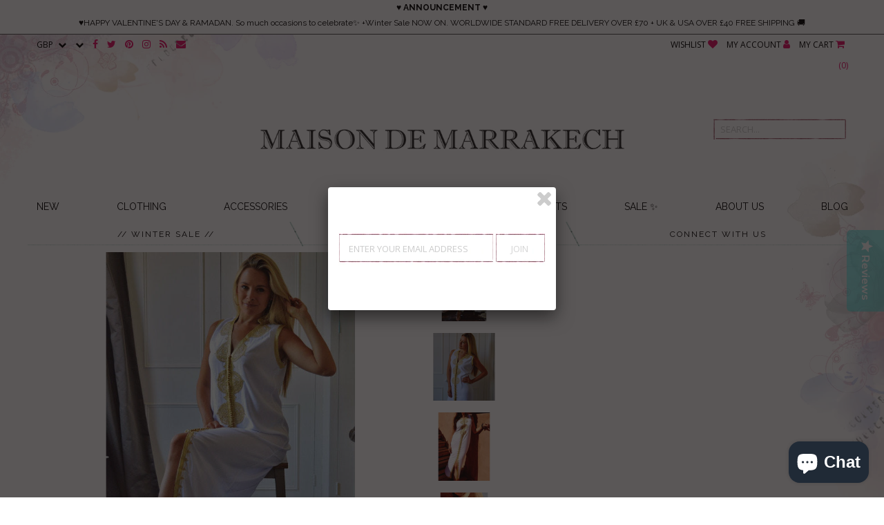

--- FILE ---
content_type: text/html; charset=utf-8
request_url: https://www.maisondemarrakech.com/en-au/products/white-non-sleeve-kaftan-caftan-kenza-kaftan-caftan-resort-wear-lounge-wear-beach-cover-up-beach-wear-beach-wedding-birthday-gifts
body_size: 24341
content:
<!DOCTYPE html>
<!--[if lt IE 7 ]><html class="ie ie6" lang="en"> <![endif]-->
<!--[if IE 7 ]><html class="ie ie7" lang="en"> <![endif]-->
<!--[if IE 8 ]><html class="ie ie8" lang="en"> <![endif]-->
<!--[if (gte IE 9)|!(IE)]><!--><html lang="en"> <!--<![endif]-->
<head>
    <!-- Google tag (gtag.js) -->
<script async src="https://www.googletagmanager.com/gtag/js?id=G-79S8WGTVB1"></script>
<script>
  window.dataLayer = window.dataLayer || [];
  function gtag(){dataLayer.push(arguments);}
  gtag('js', new Date());

  gtag('config', 'G-79S8WGTVB1');
</script>
<!-- Start of Booster Apps Seo-0.1-->
<title>White Non Sleeve Kaftan -Kenza Style | Maison De Marrakech</title><meta name="description" content="º©©º°¨¨¨°º©©º°¨¨¨°º©©º°¨¨¨°º©©º°¨¨¨°º©©º°¨¨¨°º©©º°¨¨¨°º©©º°°º©©º°¨¨¨°º©©º°¨¨¨°º©©º°¨¨¨°º©©º°¨¨¨°This Moroccan Caftan Kaftan is so cozy, it&#39;s definately idea for wearing during the weekend, or when you just want to relax at home.  Although this c..." /><script type="application/ld+json">
  {
    "@context": "https://schema.org",
    "@type": "Organization",
    "name": "Maison De Marrakech",
    "url": "https://www.maisondemarrakech.com",
    "description": "We sell Handmade moroccan kaftan dresses and tunics,home dress,resort dress,holiday kaftans, bohemian decor, Moroccan poufs,handira blankets, Moroccan cushions, bed covers, and babouches, slippers at Maison De Marrakech.We are a Boho lifestyle fashion and interior webshop. See inside.","image": "https://www.maisondemarrakech.com/cdn/shop/t/10/assets/logo.png?v=165303745221742554261643199494",
      "logo": "https://www.maisondemarrakech.com/cdn/shop/t/10/assets/logo.png?v=165303745221742554261643199494","sameAs": ["https://facebook.com/Maison-Marrakech-135621059788738", "https://twitter.com/maisonmarrakesh", "https://instagram.com/maisondemarrakech", "https://pinterest.com/maisondemarrakech"],
    "telephone": "07585771244",
    "address": {
      "@type": "PostalAddress",
      "streetAddress": "11 Potter Way, Winnersh",
      "addressLocality": "Berkshire",
      "addressRegion": "England",
      "postalCode": "RG41 5SJ",
      "addressCountry": "United Kingdom"
    }
  }
</script>

<script type="application/ld+json">
  {
    "@context": "https://schema.org",
    "@type": "WebSite",
    "name": "Maison De Marrakech",
    "url": "https://www.maisondemarrakech.com/en-au",
    "potentialAction": {
      "@type": "SearchAction",
      "query-input": "required name=query",
      "target": "https://www.maisondemarrakech.com/en-au/search?q={query}"
    }
  }
</script><script type="application/ld+json">
  {
    "@context": "https://schema.org",
    "@type": "Product",
    "name": "White Non Sleeve Kaftan -Kenza Style",
    "brand": {"@type": "Brand","name": "MAISON DE MARRAKECH"},
    "sku": "CAF06A",
    "mpn": "",
    "description": "º©©º°¨¨¨°º©©º°¨¨¨°º©©º°¨¨¨°º©©º°¨¨¨°º©©º°¨¨¨°º©©º°¨¨¨°º©©º°°º©©º°¨¨¨°º©©º°¨¨¨°º©©º°¨¨¨°º©©º°¨¨¨°\r\nThis Moroccan Caftan Kaftan is so cozy, it's definately idea for wearing during the weekend, or when you just want to relax at home.  Although this caftan is really cozy, because the style is so elegant, it could be worn for an exotic night in, or when you want to wow your friends at your home party. Or wear it outdoors with boots, and look super bohemian.\r\nI live in London and in Marrakech. While I am in London, I always miss the exotic atmosphere of Marrakech. That's when I just bring out my comfy tunic long dresses, like this one, and chill out at home.\r\nTo suit the Spring\/summer warmness, we've created a non-sleeve caftan. Bring out the sexiness in you.\r\nColour: White ♥Sizes available:S\/M\/L\/XL\r\n♥ ♥ ♥Maison Marrakech Size Chart (all sizes in inches) ♥ ♥ ♥ ♥\r\nSizing Guide Small Medium, Large, XL ♥Bust (inches) S: 31-33, M: 37-38 inches L: 40-41, XL: 45-46 inches ♥Hip (inches) S: 38.5-39.5 M: 40-41 L: 45-46 XL: 50-51 ♥Sleeve length: (long sleeve): 21-22 inches, (short sleeve): 16-17 ♥Length: (Long Caftan): 49-50 , (tunic dresses): 37-38\r\nCLOTHING CARE: Recommended: Wash Cold, Hang dry For Best Results: Hand Wash Cold, Hang dry\r\nWear Marrakech, feel bohemian... Made in Marrakech with heart ♥\r\n°º©©º°¨¨¨°º©©º°¨¨¨°º©©º°¨¨¨°º©©º°¨¨¨°º©©º°¨¨¨°º©©º°¨¨¨°º©©º°°º©©º°¨¨¨°º©©º°¨¨¨°º©©º°¨¨¨°º©©º°¨¨¨",
    "url": "https://www.maisondemarrakech.com/en-au/en-au/products/white-non-sleeve-kaftan-caftan-kenza-kaftan-caftan-resort-wear-lounge-wear-beach-cover-up-beach-wear-beach-wedding-birthday-gifts","image": "https://www.maisondemarrakech.com/cdn/shop/products/21-june-2022-31186785_867x.jpg?v=1655834465","itemCondition": "https://schema.org/NewCondition",
    "offers": [{
          "@type": "Offer",
          "price": "127.00",
          "priceCurrency": "GBP",
          "itemCondition": "https://schema.org/NewCondition",
          "url": "https://www.maisondemarrakech.com/en-au/en-au/products/white-non-sleeve-kaftan-caftan-kenza-kaftan-caftan-resort-wear-lounge-wear-beach-cover-up-beach-wear-beach-wedding-birthday-gifts?variant=859353287",
          "sku": "CAF06A",
          "mpn": "",
          "availability" : "https://schema.org/InStock",
          "priceValidUntil": "2026-02-24","gtin14": ""},{
          "@type": "Offer",
          "price": "127.00",
          "priceCurrency": "GBP",
          "itemCondition": "https://schema.org/NewCondition",
          "url": "https://www.maisondemarrakech.com/en-au/en-au/products/white-non-sleeve-kaftan-caftan-kenza-kaftan-caftan-resort-wear-lounge-wear-beach-cover-up-beach-wear-beach-wedding-birthday-gifts?variant=859353291",
          "sku": "CAF06B",
          "mpn": "",
          "availability" : "https://schema.org/InStock",
          "priceValidUntil": "2026-02-24","gtin14": ""},{
          "@type": "Offer",
          "price": "127.00",
          "priceCurrency": "GBP",
          "itemCondition": "https://schema.org/NewCondition",
          "url": "https://www.maisondemarrakech.com/en-au/en-au/products/white-non-sleeve-kaftan-caftan-kenza-kaftan-caftan-resort-wear-lounge-wear-beach-cover-up-beach-wear-beach-wedding-birthday-gifts?variant=859353295",
          "sku": "",
          "mpn": "",
          "availability" : "https://schema.org/InStock",
          "priceValidUntil": "2026-02-24","gtin14": ""},{
          "@type": "Offer",
          "price": "127.00",
          "priceCurrency": "GBP",
          "itemCondition": "https://schema.org/NewCondition",
          "url": "https://www.maisondemarrakech.com/en-au/en-au/products/white-non-sleeve-kaftan-caftan-kenza-kaftan-caftan-resort-wear-lounge-wear-beach-cover-up-beach-wear-beach-wedding-birthday-gifts?variant=859353299",
          "sku": "CAF06D",
          "mpn": "",
          "availability" : "https://schema.org/InStock",
          "priceValidUntil": "2026-02-24","gtin14": ""}]}
</script>
<!-- end of Booster Apps SEO -->
 

  <meta name="google-site-verification" content="BihFacJPsCOQ3G-TwUFVzqQ3FOx0IjescI4SKnTcBQw" />
  <meta name="msvalidate.01" content="8F3C7C743B25DABB3C4643A0E90A2DC6" />
  <meta charset="utf-8" />
  <meta name="keywords" content="Kaftans,Kaftan Dresses,Moroccan Kaftan Dresses,Babouches,Moroccan Poufs,Bohemian Poufs,Boho Decor">
  
  
    
  
  
  

  
    
  
  
     

  
     

  
    

  
       

  
  
  <link href='//fonts.googleapis.com/css?family=Open+Sans:400,300,700' rel='stylesheet' type='text/css'>
    
  
  
  
  
  
  
  
  
      

  
   
  
  
     
  
  
  
  <link href='//fonts.googleapis.com/css?family=Raleway:400,300,700' rel='stylesheet' type='text/css'>
      
  
  
  <!-- Basic Page Needs
================================================== -->
  <link rel="canonical" href="https://www.maisondemarrakech.com/en-au/products/white-non-sleeve-kaftan-caftan-kenza-kaftan-caftan-resort-wear-lounge-wear-beach-cover-up-beach-wear-beach-wedding-birthday-gifts" />
  
  
  <!-- CSS
================================================== -->
  
  <link href="//www.maisondemarrakech.com/cdn/shop/t/10/assets/stylesheet.css?v=156129937187323470581696008918" rel="stylesheet" type="text/css" media="all" />
  <link href="//www.maisondemarrakech.com/cdn/shop/t/10/assets/custom.css?v=80213575869660441161643199520" rel="stylesheet" type="text/css" media="all" />
  <link href="//www.maisondemarrakech.com/cdn/shop/t/10/assets/font-awesome.css?v=56740405129602268521643199473" rel="stylesheet" type="text/css" media="all" />
  <link href="//www.maisondemarrakech.com/cdn/shop/t/10/assets/flexslider.css?v=170412807276414869111643199520" rel="stylesheet" type="text/css" media="all" />
  <link href="//www.maisondemarrakech.com/cdn/shop/t/10/assets/queries.css?v=110584121499437354861643199521" rel="stylesheet" type="text/css" media="all" />
  <link href="//www.maisondemarrakech.com/cdn/shop/t/10/assets/jquery.fancybox.css?v=155916809205127494401768331893" rel="stylesheet" type="text/css" media="all" />
  <link href="//www.maisondemarrakech.com/cdn/shop/t/10/assets/fixes.scss.css?v=72729668195291451211643199468" rel="stylesheet" type="text/css" media="all" />
  
  <!--[if IE 8 ]><link href="//www.maisondemarrakech.com/cdn/shop/t/10/assets/ie8.css?v=83562355105744296581643199520" rel="stylesheet" type="text/css" media="all" /><![endif]-->
  
  <!--[if IE 7]>
	<link href="//www.maisondemarrakech.com/cdn/shop/t/10/assets/font-awesome-ie7.css?v=111952797986497000111643199472" rel="stylesheet" type="text/css" media="all" />
  <![endif]-->
  
  <!-- JS
================================================== -->
  
  
  <script type="text/javascript" src="//ajax.googleapis.com/ajax/libs/jquery/1.9.1/jquery.min.js"></script>
  
  <script src="//www.maisondemarrakech.com/cdn/shop/t/10/assets/theme.js?v=151303285488048128251756941902" type="text/javascript"></script> 
  <script src="//www.maisondemarrakech.com/cdn/shop/t/10/assets/jquery.cookie.js?v=61671871682430135081643199485" type="text/javascript"></script>
  <script src="//www.maisondemarrakech.com/cdn/shop/t/10/assets/handlebars.js?v=145461055731307658311643199478" type="text/javascript"></script>
  <script src="//www.maisondemarrakech.com/cdn/shop/t/10/assets/api.js?v=21623835374701226801643199458" type="text/javascript"></script>  
  <script src="//www.maisondemarrakech.com/cdn/shop/t/10/assets/select.js?v=35650943047906450611643199502" type="text/javascript"></script>  
  <script src="//www.maisondemarrakech.com/cdn/shop/t/10/assets/jquery.easing.1.3.js?v=172541285191835633401643199487" type="text/javascript"></script>
  <script src="//www.maisondemarrakech.com/cdn/shop/t/10/assets/jquery.placeholder.js?v=23817066470502801731643199491" type="text/javascript"></script>  
  <script src="//www.maisondemarrakech.com/cdn/shop/t/10/assets/modernizr.custom.js?v=45854973270124725641643199496" type="text/javascript"></script>
  <script src="//www.maisondemarrakech.com/cdn/shop/t/10/assets/jquery.fancybox.pack.js?v=98388074616830255951643199489" type="text/javascript"></script>
  <script src="//www.maisondemarrakech.com/cdn/shop/t/10/assets/jquery.dlmenu.js?v=107468482489165827501643199486" type="text/javascript"></script>  
  <script src="//www.maisondemarrakech.com/cdn/shopifycloud/storefront/assets/themes_support/option_selection-b017cd28.js" type="text/javascript"></script>
  <script src="//www.maisondemarrakech.com/cdn/shop/t/10/assets/jquery.flexslider.js?v=87967274170219106311643199490" type="text/javascript"></script>
  <script src="//www.maisondemarrakech.com/cdn/shop/t/10/assets/imagesloaded.js?v=154381686769289763771643199482" type="text/javascript"></script>
  <script src="//www.maisondemarrakech.com/cdn/shop/t/10/assets/jquery.masonry.min.js?v=109323621299823546881643199490" type="text/javascript"></script>
  <script src="//www.maisondemarrakech.com/cdn/shop/t/10/assets/jquery.mousewheel-3.0.6.pack.js?v=51647933063221024201643199491" type="text/javascript"></script>
  
  
  <script src="//www.maisondemarrakech.com/cdn/shop/t/10/assets/jquery.elevateZoom-2.5.5.min.js?v=150323044648287858831643199488" type="text/javascript"></script>
  
  
  <script src="//www.maisondemarrakech.com/cdn/shop/t/10/assets/instafeed.js?v=104698391927911542701643199483" type="text/javascript"></script>
  
  
  <!--[if lt IE 9]>
<script src="//html5shim.googlecode.com/svn/trunk/html5.js"></script>
<![endif]-->
  
  <meta name="viewport" content="width=device-width, initial-scale=1, maximum-scale=1">
  
  <!-- Favicons
================================================== -->
  
  <link rel="shortcut icon" href="//www.maisondemarrakech.com/cdn/shop/t/10/assets/favicon.png?v=28531055903606232741643199468">
  
  
  
  <script>window.performance && window.performance.mark && window.performance.mark('shopify.content_for_header.start');</script><meta name="google-site-verification" content="BihFacJPsCOQ3G-TwUFVzqQ3FOx0IjescI4SKnTcBQw">
<meta name="facebook-domain-verification" content="p18141armfsh0lgeheicdfqs8vkdbs">
<meta name="facebook-domain-verification" content="omoonsjvy4ulkwguaur92r20z0s99o">
<meta id="shopify-digital-wallet" name="shopify-digital-wallet" content="/6118173/digital_wallets/dialog">
<meta name="shopify-checkout-api-token" content="3a469866f71bf0d70164cf97f31e995d">
<meta id="in-context-paypal-metadata" data-shop-id="6118173" data-venmo-supported="false" data-environment="production" data-locale="en_US" data-paypal-v4="true" data-currency="AUD">
<link rel="alternate" hreflang="x-default" href="https://www.maisondemarrakech.com/products/white-non-sleeve-kaftan-caftan-kenza-kaftan-caftan-resort-wear-lounge-wear-beach-cover-up-beach-wear-beach-wedding-birthday-gifts">
<link rel="alternate" hreflang="en" href="https://www.maisondemarrakech.com/products/white-non-sleeve-kaftan-caftan-kenza-kaftan-caftan-resort-wear-lounge-wear-beach-cover-up-beach-wear-beach-wedding-birthday-gifts">
<link rel="alternate" hreflang="en-AU" href="https://www.maisondemarrakech.com/en-au/products/white-non-sleeve-kaftan-caftan-kenza-kaftan-caftan-resort-wear-lounge-wear-beach-cover-up-beach-wear-beach-wedding-birthday-gifts">
<link rel="alternate" hreflang="en-CA" href="https://www.maisondemarrakech.com/en-ca/products/white-non-sleeve-kaftan-caftan-kenza-kaftan-caftan-resort-wear-lounge-wear-beach-cover-up-beach-wear-beach-wedding-birthday-gifts">
<link rel="alternate" hreflang="en-FR" href="https://www.maisondemarrakech.com/en-fr/products/white-non-sleeve-kaftan-caftan-kenza-kaftan-caftan-resort-wear-lounge-wear-beach-cover-up-beach-wear-beach-wedding-birthday-gifts">
<link rel="alternate" hreflang="en-DE" href="https://www.maisondemarrakech.com/en-de/products/white-non-sleeve-kaftan-caftan-kenza-kaftan-caftan-resort-wear-lounge-wear-beach-cover-up-beach-wear-beach-wedding-birthday-gifts">
<link rel="alternate" hreflang="en-IE" href="https://www.maisondemarrakech.com/en-ie/products/white-non-sleeve-kaftan-caftan-kenza-kaftan-caftan-resort-wear-lounge-wear-beach-cover-up-beach-wear-beach-wedding-birthday-gifts">
<link rel="alternate" hreflang="en-US" href="https://www.maisondemarrakech.com/en-us/products/white-non-sleeve-kaftan-caftan-kenza-kaftan-caftan-resort-wear-lounge-wear-beach-cover-up-beach-wear-beach-wedding-birthday-gifts">
<link rel="alternate" type="application/json+oembed" href="https://www.maisondemarrakech.com/en-au/products/white-non-sleeve-kaftan-caftan-kenza-kaftan-caftan-resort-wear-lounge-wear-beach-cover-up-beach-wear-beach-wedding-birthday-gifts.oembed">
<script async="async" src="/checkouts/internal/preloads.js?locale=en-AU"></script>
<link rel="preconnect" href="https://shop.app" crossorigin="anonymous">
<script async="async" src="https://shop.app/checkouts/internal/preloads.js?locale=en-AU&shop_id=6118173" crossorigin="anonymous"></script>
<script id="apple-pay-shop-capabilities" type="application/json">{"shopId":6118173,"countryCode":"GB","currencyCode":"AUD","merchantCapabilities":["supports3DS"],"merchantId":"gid:\/\/shopify\/Shop\/6118173","merchantName":"Maison De Marrakech","requiredBillingContactFields":["postalAddress","email"],"requiredShippingContactFields":["postalAddress","email"],"shippingType":"shipping","supportedNetworks":["visa","maestro","masterCard","amex","discover","elo"],"total":{"type":"pending","label":"Maison De Marrakech","amount":"1.00"},"shopifyPaymentsEnabled":true,"supportsSubscriptions":true}</script>
<script id="shopify-features" type="application/json">{"accessToken":"3a469866f71bf0d70164cf97f31e995d","betas":["rich-media-storefront-analytics"],"domain":"www.maisondemarrakech.com","predictiveSearch":true,"shopId":6118173,"locale":"en"}</script>
<script>var Shopify = Shopify || {};
Shopify.shop = "maison-de-marrakech-4.myshopify.com";
Shopify.locale = "en";
Shopify.currency = {"active":"AUD","rate":"2.0093796"};
Shopify.country = "AU";
Shopify.theme = {"name":"lastest eastside co version Jan 2022","id":130383315194,"schema_name":null,"schema_version":null,"theme_store_id":null,"role":"main"};
Shopify.theme.handle = "null";
Shopify.theme.style = {"id":null,"handle":null};
Shopify.cdnHost = "www.maisondemarrakech.com/cdn";
Shopify.routes = Shopify.routes || {};
Shopify.routes.root = "/en-au/";</script>
<script type="module">!function(o){(o.Shopify=o.Shopify||{}).modules=!0}(window);</script>
<script>!function(o){function n(){var o=[];function n(){o.push(Array.prototype.slice.apply(arguments))}return n.q=o,n}var t=o.Shopify=o.Shopify||{};t.loadFeatures=n(),t.autoloadFeatures=n()}(window);</script>
<script>
  window.ShopifyPay = window.ShopifyPay || {};
  window.ShopifyPay.apiHost = "shop.app\/pay";
  window.ShopifyPay.redirectState = null;
</script>
<script id="shop-js-analytics" type="application/json">{"pageType":"product"}</script>
<script defer="defer" async type="module" src="//www.maisondemarrakech.com/cdn/shopifycloud/shop-js/modules/v2/client.init-shop-cart-sync_BT-GjEfc.en.esm.js"></script>
<script defer="defer" async type="module" src="//www.maisondemarrakech.com/cdn/shopifycloud/shop-js/modules/v2/chunk.common_D58fp_Oc.esm.js"></script>
<script defer="defer" async type="module" src="//www.maisondemarrakech.com/cdn/shopifycloud/shop-js/modules/v2/chunk.modal_xMitdFEc.esm.js"></script>
<script type="module">
  await import("//www.maisondemarrakech.com/cdn/shopifycloud/shop-js/modules/v2/client.init-shop-cart-sync_BT-GjEfc.en.esm.js");
await import("//www.maisondemarrakech.com/cdn/shopifycloud/shop-js/modules/v2/chunk.common_D58fp_Oc.esm.js");
await import("//www.maisondemarrakech.com/cdn/shopifycloud/shop-js/modules/v2/chunk.modal_xMitdFEc.esm.js");

  window.Shopify.SignInWithShop?.initShopCartSync?.({"fedCMEnabled":true,"windoidEnabled":true});

</script>
<script>
  window.Shopify = window.Shopify || {};
  if (!window.Shopify.featureAssets) window.Shopify.featureAssets = {};
  window.Shopify.featureAssets['shop-js'] = {"shop-cart-sync":["modules/v2/client.shop-cart-sync_DZOKe7Ll.en.esm.js","modules/v2/chunk.common_D58fp_Oc.esm.js","modules/v2/chunk.modal_xMitdFEc.esm.js"],"init-fed-cm":["modules/v2/client.init-fed-cm_B6oLuCjv.en.esm.js","modules/v2/chunk.common_D58fp_Oc.esm.js","modules/v2/chunk.modal_xMitdFEc.esm.js"],"shop-cash-offers":["modules/v2/client.shop-cash-offers_D2sdYoxE.en.esm.js","modules/v2/chunk.common_D58fp_Oc.esm.js","modules/v2/chunk.modal_xMitdFEc.esm.js"],"shop-login-button":["modules/v2/client.shop-login-button_QeVjl5Y3.en.esm.js","modules/v2/chunk.common_D58fp_Oc.esm.js","modules/v2/chunk.modal_xMitdFEc.esm.js"],"pay-button":["modules/v2/client.pay-button_DXTOsIq6.en.esm.js","modules/v2/chunk.common_D58fp_Oc.esm.js","modules/v2/chunk.modal_xMitdFEc.esm.js"],"shop-button":["modules/v2/client.shop-button_DQZHx9pm.en.esm.js","modules/v2/chunk.common_D58fp_Oc.esm.js","modules/v2/chunk.modal_xMitdFEc.esm.js"],"avatar":["modules/v2/client.avatar_BTnouDA3.en.esm.js"],"init-windoid":["modules/v2/client.init-windoid_CR1B-cfM.en.esm.js","modules/v2/chunk.common_D58fp_Oc.esm.js","modules/v2/chunk.modal_xMitdFEc.esm.js"],"init-shop-for-new-customer-accounts":["modules/v2/client.init-shop-for-new-customer-accounts_C_vY_xzh.en.esm.js","modules/v2/client.shop-login-button_QeVjl5Y3.en.esm.js","modules/v2/chunk.common_D58fp_Oc.esm.js","modules/v2/chunk.modal_xMitdFEc.esm.js"],"init-shop-email-lookup-coordinator":["modules/v2/client.init-shop-email-lookup-coordinator_BI7n9ZSv.en.esm.js","modules/v2/chunk.common_D58fp_Oc.esm.js","modules/v2/chunk.modal_xMitdFEc.esm.js"],"init-shop-cart-sync":["modules/v2/client.init-shop-cart-sync_BT-GjEfc.en.esm.js","modules/v2/chunk.common_D58fp_Oc.esm.js","modules/v2/chunk.modal_xMitdFEc.esm.js"],"shop-toast-manager":["modules/v2/client.shop-toast-manager_DiYdP3xc.en.esm.js","modules/v2/chunk.common_D58fp_Oc.esm.js","modules/v2/chunk.modal_xMitdFEc.esm.js"],"init-customer-accounts":["modules/v2/client.init-customer-accounts_D9ZNqS-Q.en.esm.js","modules/v2/client.shop-login-button_QeVjl5Y3.en.esm.js","modules/v2/chunk.common_D58fp_Oc.esm.js","modules/v2/chunk.modal_xMitdFEc.esm.js"],"init-customer-accounts-sign-up":["modules/v2/client.init-customer-accounts-sign-up_iGw4briv.en.esm.js","modules/v2/client.shop-login-button_QeVjl5Y3.en.esm.js","modules/v2/chunk.common_D58fp_Oc.esm.js","modules/v2/chunk.modal_xMitdFEc.esm.js"],"shop-follow-button":["modules/v2/client.shop-follow-button_CqMgW2wH.en.esm.js","modules/v2/chunk.common_D58fp_Oc.esm.js","modules/v2/chunk.modal_xMitdFEc.esm.js"],"checkout-modal":["modules/v2/client.checkout-modal_xHeaAweL.en.esm.js","modules/v2/chunk.common_D58fp_Oc.esm.js","modules/v2/chunk.modal_xMitdFEc.esm.js"],"shop-login":["modules/v2/client.shop-login_D91U-Q7h.en.esm.js","modules/v2/chunk.common_D58fp_Oc.esm.js","modules/v2/chunk.modal_xMitdFEc.esm.js"],"lead-capture":["modules/v2/client.lead-capture_BJmE1dJe.en.esm.js","modules/v2/chunk.common_D58fp_Oc.esm.js","modules/v2/chunk.modal_xMitdFEc.esm.js"],"payment-terms":["modules/v2/client.payment-terms_Ci9AEqFq.en.esm.js","modules/v2/chunk.common_D58fp_Oc.esm.js","modules/v2/chunk.modal_xMitdFEc.esm.js"]};
</script>
<script>(function() {
  var isLoaded = false;
  function asyncLoad() {
    if (isLoaded) return;
    isLoaded = true;
    var urls = ["https:\/\/lace.shoelace.com\/load\/v1\/fcd5176b64844f4bf42eb5cb537589aa75d1ad0f\/1363222053694339\/bf2aa4b1c688f4117745128f0e2c78d190230ffc05e793f18df5aba248a7036064ee5edf0cc2104f17e6bda7336486ef1e8e8da4a6e4952fcf73d54d05837411?shop=maison-de-marrakech-4.myshopify.com","https:\/\/front.optimonk.com\/public\/20621\/shopify\/preload.js?shop=maison-de-marrakech-4.myshopify.com","https:\/\/scripttags.justuno.com\/shopify_justuno_6118173_36899.js?shop=maison-de-marrakech-4.myshopify.com","https:\/\/chimpstatic.com\/mcjs-connected\/js\/users\/184a16750b8e971dcf2840ac5\/15990229f91974d4ab8ee26f7.js?shop=maison-de-marrakech-4.myshopify.com","https:\/\/cdn-loyalty.yotpo.com\/loader\/QuFusOSihrrIyUCZ2gWFhg.js?shop=maison-de-marrakech-4.myshopify.com","https:\/\/cdn-widgetsrepository.yotpo.com\/v1\/loader\/ZsgSQ9VdQ6XLa4g9UUmG8dqJxbEF7rP648FlEbjZ?shop=maison-de-marrakech-4.myshopify.com"];
    for (var i = 0; i < urls.length; i++) {
      var s = document.createElement('script');
      s.type = 'text/javascript';
      s.async = true;
      s.src = urls[i];
      var x = document.getElementsByTagName('script')[0];
      x.parentNode.insertBefore(s, x);
    }
  };
  if(window.attachEvent) {
    window.attachEvent('onload', asyncLoad);
  } else {
    window.addEventListener('load', asyncLoad, false);
  }
})();</script>
<script id="__st">var __st={"a":6118173,"offset":0,"reqid":"9a76d9cc-9e84-434a-b76f-46c2f793ec24-1769370355","pageurl":"www.maisondemarrakech.com\/en-au\/products\/white-non-sleeve-kaftan-caftan-kenza-kaftan-caftan-resort-wear-lounge-wear-beach-cover-up-beach-wear-beach-wedding-birthday-gifts","u":"14f59efc4aa6","p":"product","rtyp":"product","rid":366518223};</script>
<script>window.ShopifyPaypalV4VisibilityTracking = true;</script>
<script id="captcha-bootstrap">!function(){'use strict';const t='contact',e='account',n='new_comment',o=[[t,t],['blogs',n],['comments',n],[t,'customer']],c=[[e,'customer_login'],[e,'guest_login'],[e,'recover_customer_password'],[e,'create_customer']],r=t=>t.map((([t,e])=>`form[action*='/${t}']:not([data-nocaptcha='true']) input[name='form_type'][value='${e}']`)).join(','),a=t=>()=>t?[...document.querySelectorAll(t)].map((t=>t.form)):[];function s(){const t=[...o],e=r(t);return a(e)}const i='password',u='form_key',d=['recaptcha-v3-token','g-recaptcha-response','h-captcha-response',i],f=()=>{try{return window.sessionStorage}catch{return}},m='__shopify_v',_=t=>t.elements[u];function p(t,e,n=!1){try{const o=window.sessionStorage,c=JSON.parse(o.getItem(e)),{data:r}=function(t){const{data:e,action:n}=t;return t[m]||n?{data:e,action:n}:{data:t,action:n}}(c);for(const[e,n]of Object.entries(r))t.elements[e]&&(t.elements[e].value=n);n&&o.removeItem(e)}catch(o){console.error('form repopulation failed',{error:o})}}const l='form_type',E='cptcha';function T(t){t.dataset[E]=!0}const w=window,h=w.document,L='Shopify',v='ce_forms',y='captcha';let A=!1;((t,e)=>{const n=(g='f06e6c50-85a8-45c8-87d0-21a2b65856fe',I='https://cdn.shopify.com/shopifycloud/storefront-forms-hcaptcha/ce_storefront_forms_captcha_hcaptcha.v1.5.2.iife.js',D={infoText:'Protected by hCaptcha',privacyText:'Privacy',termsText:'Terms'},(t,e,n)=>{const o=w[L][v],c=o.bindForm;if(c)return c(t,g,e,D).then(n);var r;o.q.push([[t,g,e,D],n]),r=I,A||(h.body.append(Object.assign(h.createElement('script'),{id:'captcha-provider',async:!0,src:r})),A=!0)});var g,I,D;w[L]=w[L]||{},w[L][v]=w[L][v]||{},w[L][v].q=[],w[L][y]=w[L][y]||{},w[L][y].protect=function(t,e){n(t,void 0,e),T(t)},Object.freeze(w[L][y]),function(t,e,n,w,h,L){const[v,y,A,g]=function(t,e,n){const i=e?o:[],u=t?c:[],d=[...i,...u],f=r(d),m=r(i),_=r(d.filter((([t,e])=>n.includes(e))));return[a(f),a(m),a(_),s()]}(w,h,L),I=t=>{const e=t.target;return e instanceof HTMLFormElement?e:e&&e.form},D=t=>v().includes(t);t.addEventListener('submit',(t=>{const e=I(t);if(!e)return;const n=D(e)&&!e.dataset.hcaptchaBound&&!e.dataset.recaptchaBound,o=_(e),c=g().includes(e)&&(!o||!o.value);(n||c)&&t.preventDefault(),c&&!n&&(function(t){try{if(!f())return;!function(t){const e=f();if(!e)return;const n=_(t);if(!n)return;const o=n.value;o&&e.removeItem(o)}(t);const e=Array.from(Array(32),(()=>Math.random().toString(36)[2])).join('');!function(t,e){_(t)||t.append(Object.assign(document.createElement('input'),{type:'hidden',name:u})),t.elements[u].value=e}(t,e),function(t,e){const n=f();if(!n)return;const o=[...t.querySelectorAll(`input[type='${i}']`)].map((({name:t})=>t)),c=[...d,...o],r={};for(const[a,s]of new FormData(t).entries())c.includes(a)||(r[a]=s);n.setItem(e,JSON.stringify({[m]:1,action:t.action,data:r}))}(t,e)}catch(e){console.error('failed to persist form',e)}}(e),e.submit())}));const S=(t,e)=>{t&&!t.dataset[E]&&(n(t,e.some((e=>e===t))),T(t))};for(const o of['focusin','change'])t.addEventListener(o,(t=>{const e=I(t);D(e)&&S(e,y())}));const B=e.get('form_key'),M=e.get(l),P=B&&M;t.addEventListener('DOMContentLoaded',(()=>{const t=y();if(P)for(const e of t)e.elements[l].value===M&&p(e,B);[...new Set([...A(),...v().filter((t=>'true'===t.dataset.shopifyCaptcha))])].forEach((e=>S(e,t)))}))}(h,new URLSearchParams(w.location.search),n,t,e,['guest_login'])})(!0,!0)}();</script>
<script integrity="sha256-4kQ18oKyAcykRKYeNunJcIwy7WH5gtpwJnB7kiuLZ1E=" data-source-attribution="shopify.loadfeatures" defer="defer" src="//www.maisondemarrakech.com/cdn/shopifycloud/storefront/assets/storefront/load_feature-a0a9edcb.js" crossorigin="anonymous"></script>
<script crossorigin="anonymous" defer="defer" src="//www.maisondemarrakech.com/cdn/shopifycloud/storefront/assets/shopify_pay/storefront-65b4c6d7.js?v=20250812"></script>
<script data-source-attribution="shopify.dynamic_checkout.dynamic.init">var Shopify=Shopify||{};Shopify.PaymentButton=Shopify.PaymentButton||{isStorefrontPortableWallets:!0,init:function(){window.Shopify.PaymentButton.init=function(){};var t=document.createElement("script");t.src="https://www.maisondemarrakech.com/cdn/shopifycloud/portable-wallets/latest/portable-wallets.en.js",t.type="module",document.head.appendChild(t)}};
</script>
<script data-source-attribution="shopify.dynamic_checkout.buyer_consent">
  function portableWalletsHideBuyerConsent(e){var t=document.getElementById("shopify-buyer-consent"),n=document.getElementById("shopify-subscription-policy-button");t&&n&&(t.classList.add("hidden"),t.setAttribute("aria-hidden","true"),n.removeEventListener("click",e))}function portableWalletsShowBuyerConsent(e){var t=document.getElementById("shopify-buyer-consent"),n=document.getElementById("shopify-subscription-policy-button");t&&n&&(t.classList.remove("hidden"),t.removeAttribute("aria-hidden"),n.addEventListener("click",e))}window.Shopify?.PaymentButton&&(window.Shopify.PaymentButton.hideBuyerConsent=portableWalletsHideBuyerConsent,window.Shopify.PaymentButton.showBuyerConsent=portableWalletsShowBuyerConsent);
</script>
<script data-source-attribution="shopify.dynamic_checkout.cart.bootstrap">document.addEventListener("DOMContentLoaded",(function(){function t(){return document.querySelector("shopify-accelerated-checkout-cart, shopify-accelerated-checkout")}if(t())Shopify.PaymentButton.init();else{new MutationObserver((function(e,n){t()&&(Shopify.PaymentButton.init(),n.disconnect())})).observe(document.body,{childList:!0,subtree:!0})}}));
</script>
<script id='scb4127' type='text/javascript' async='' src='https://www.maisondemarrakech.com/cdn/shopifycloud/privacy-banner/storefront-banner.js'></script><link id="shopify-accelerated-checkout-styles" rel="stylesheet" media="screen" href="https://www.maisondemarrakech.com/cdn/shopifycloud/portable-wallets/latest/accelerated-checkout-backwards-compat.css" crossorigin="anonymous">
<style id="shopify-accelerated-checkout-cart">
        #shopify-buyer-consent {
  margin-top: 1em;
  display: inline-block;
  width: 100%;
}

#shopify-buyer-consent.hidden {
  display: none;
}

#shopify-subscription-policy-button {
  background: none;
  border: none;
  padding: 0;
  text-decoration: underline;
  font-size: inherit;
  cursor: pointer;
}

#shopify-subscription-policy-button::before {
  box-shadow: none;
}

      </style>

<script>window.performance && window.performance.mark && window.performance.mark('shopify.content_for_header.end');</script>
  
  
  
  <script type="text/javascript">
    
    // Fancybox Join our mailing list popup
    $(document).ready(function(){
      var check_cookie = $.cookie('mailing_list_popup');
      if(check_cookie == null){
        $.cookie('mailing_list_popup', 'expires_seven_days', { expires: 7 });
        //fire your fancybox here
          $.fancybox({
            href: "#subscribe_popup"
          });
      }
    }); 
    
  </script>
  
  
  
  <link rel="next" href="/next"/>
  <link rel="prev" href="/prev"/>
  
  <meta name="google-translate-customization" content="1dc35ffa40e6bd04-2292ae705191adfb-g3683b9f524bb9639-24" />
  
  <script src="https://cdn-widgetsrepository.yotpo.com/v1/loader/QuFusOSihrrIyUCZ2gWFhg" async></script>

<!-- BEGIN app block: shopify://apps/yotpo-product-reviews/blocks/settings/eb7dfd7d-db44-4334-bc49-c893b51b36cf -->


<script type="text/javascript">
  (function e(){var e=document.createElement("script");
  e.type="text/javascript",e.async=true,
  e.src="//staticw2.yotpo.com//widget.js?lang=en";
  var t=document.getElementsByTagName("script")[0];
  t.parentNode.insertBefore(e,t)})();
</script>



  
<!-- END app block --><!-- BEGIN app block: shopify://apps/yotpo-loyalty-rewards/blocks/loader-app-embed-block/2f9660df-5018-4e02-9868-ee1fb88d6ccd -->
    <script src="https://cdn-widgetsrepository.yotpo.com/v1/loader/QuFusOSihrrIyUCZ2gWFhg" async></script>




<!-- END app block --><script src="https://cdn.shopify.com/extensions/4e276193-403c-423f-833c-fefed71819cf/forms-2298/assets/shopify-forms-loader.js" type="text/javascript" defer="defer"></script>
<script src="https://cdn.shopify.com/extensions/e8878072-2f6b-4e89-8082-94b04320908d/inbox-1254/assets/inbox-chat-loader.js" type="text/javascript" defer="defer"></script>
<meta property="og:image" content="https://cdn.shopify.com/s/files/1/0611/8173/products/21-june-2022-31186785.jpg?v=1655834465" />
<meta property="og:image:secure_url" content="https://cdn.shopify.com/s/files/1/0611/8173/products/21-june-2022-31186785.jpg?v=1655834465" />
<meta property="og:image:width" content="867" />
<meta property="og:image:height" content="867" />
<meta property="og:image:alt" content="White Non Sleeve Kaftan -Kenza Style,White Non Sleeve Kaftan -Kenza Style" />
<link href="https://monorail-edge.shopifysvc.com" rel="dns-prefetch">
<script>(function(){if ("sendBeacon" in navigator && "performance" in window) {try {var session_token_from_headers = performance.getEntriesByType('navigation')[0].serverTiming.find(x => x.name == '_s').description;} catch {var session_token_from_headers = undefined;}var session_cookie_matches = document.cookie.match(/_shopify_s=([^;]*)/);var session_token_from_cookie = session_cookie_matches && session_cookie_matches.length === 2 ? session_cookie_matches[1] : "";var session_token = session_token_from_headers || session_token_from_cookie || "";function handle_abandonment_event(e) {var entries = performance.getEntries().filter(function(entry) {return /monorail-edge.shopifysvc.com/.test(entry.name);});if (!window.abandonment_tracked && entries.length === 0) {window.abandonment_tracked = true;var currentMs = Date.now();var navigation_start = performance.timing.navigationStart;var payload = {shop_id: 6118173,url: window.location.href,navigation_start,duration: currentMs - navigation_start,session_token,page_type: "product"};window.navigator.sendBeacon("https://monorail-edge.shopifysvc.com/v1/produce", JSON.stringify({schema_id: "online_store_buyer_site_abandonment/1.1",payload: payload,metadata: {event_created_at_ms: currentMs,event_sent_at_ms: currentMs}}));}}window.addEventListener('pagehide', handle_abandonment_event);}}());</script>
<script id="web-pixels-manager-setup">(function e(e,d,r,n,o){if(void 0===o&&(o={}),!Boolean(null===(a=null===(i=window.Shopify)||void 0===i?void 0:i.analytics)||void 0===a?void 0:a.replayQueue)){var i,a;window.Shopify=window.Shopify||{};var t=window.Shopify;t.analytics=t.analytics||{};var s=t.analytics;s.replayQueue=[],s.publish=function(e,d,r){return s.replayQueue.push([e,d,r]),!0};try{self.performance.mark("wpm:start")}catch(e){}var l=function(){var e={modern:/Edge?\/(1{2}[4-9]|1[2-9]\d|[2-9]\d{2}|\d{4,})\.\d+(\.\d+|)|Firefox\/(1{2}[4-9]|1[2-9]\d|[2-9]\d{2}|\d{4,})\.\d+(\.\d+|)|Chrom(ium|e)\/(9{2}|\d{3,})\.\d+(\.\d+|)|(Maci|X1{2}).+ Version\/(15\.\d+|(1[6-9]|[2-9]\d|\d{3,})\.\d+)([,.]\d+|)( \(\w+\)|)( Mobile\/\w+|) Safari\/|Chrome.+OPR\/(9{2}|\d{3,})\.\d+\.\d+|(CPU[ +]OS|iPhone[ +]OS|CPU[ +]iPhone|CPU IPhone OS|CPU iPad OS)[ +]+(15[._]\d+|(1[6-9]|[2-9]\d|\d{3,})[._]\d+)([._]\d+|)|Android:?[ /-](13[3-9]|1[4-9]\d|[2-9]\d{2}|\d{4,})(\.\d+|)(\.\d+|)|Android.+Firefox\/(13[5-9]|1[4-9]\d|[2-9]\d{2}|\d{4,})\.\d+(\.\d+|)|Android.+Chrom(ium|e)\/(13[3-9]|1[4-9]\d|[2-9]\d{2}|\d{4,})\.\d+(\.\d+|)|SamsungBrowser\/([2-9]\d|\d{3,})\.\d+/,legacy:/Edge?\/(1[6-9]|[2-9]\d|\d{3,})\.\d+(\.\d+|)|Firefox\/(5[4-9]|[6-9]\d|\d{3,})\.\d+(\.\d+|)|Chrom(ium|e)\/(5[1-9]|[6-9]\d|\d{3,})\.\d+(\.\d+|)([\d.]+$|.*Safari\/(?![\d.]+ Edge\/[\d.]+$))|(Maci|X1{2}).+ Version\/(10\.\d+|(1[1-9]|[2-9]\d|\d{3,})\.\d+)([,.]\d+|)( \(\w+\)|)( Mobile\/\w+|) Safari\/|Chrome.+OPR\/(3[89]|[4-9]\d|\d{3,})\.\d+\.\d+|(CPU[ +]OS|iPhone[ +]OS|CPU[ +]iPhone|CPU IPhone OS|CPU iPad OS)[ +]+(10[._]\d+|(1[1-9]|[2-9]\d|\d{3,})[._]\d+)([._]\d+|)|Android:?[ /-](13[3-9]|1[4-9]\d|[2-9]\d{2}|\d{4,})(\.\d+|)(\.\d+|)|Mobile Safari.+OPR\/([89]\d|\d{3,})\.\d+\.\d+|Android.+Firefox\/(13[5-9]|1[4-9]\d|[2-9]\d{2}|\d{4,})\.\d+(\.\d+|)|Android.+Chrom(ium|e)\/(13[3-9]|1[4-9]\d|[2-9]\d{2}|\d{4,})\.\d+(\.\d+|)|Android.+(UC? ?Browser|UCWEB|U3)[ /]?(15\.([5-9]|\d{2,})|(1[6-9]|[2-9]\d|\d{3,})\.\d+)\.\d+|SamsungBrowser\/(5\.\d+|([6-9]|\d{2,})\.\d+)|Android.+MQ{2}Browser\/(14(\.(9|\d{2,})|)|(1[5-9]|[2-9]\d|\d{3,})(\.\d+|))(\.\d+|)|K[Aa][Ii]OS\/(3\.\d+|([4-9]|\d{2,})\.\d+)(\.\d+|)/},d=e.modern,r=e.legacy,n=navigator.userAgent;return n.match(d)?"modern":n.match(r)?"legacy":"unknown"}(),u="modern"===l?"modern":"legacy",c=(null!=n?n:{modern:"",legacy:""})[u],f=function(e){return[e.baseUrl,"/wpm","/b",e.hashVersion,"modern"===e.buildTarget?"m":"l",".js"].join("")}({baseUrl:d,hashVersion:r,buildTarget:u}),m=function(e){var d=e.version,r=e.bundleTarget,n=e.surface,o=e.pageUrl,i=e.monorailEndpoint;return{emit:function(e){var a=e.status,t=e.errorMsg,s=(new Date).getTime(),l=JSON.stringify({metadata:{event_sent_at_ms:s},events:[{schema_id:"web_pixels_manager_load/3.1",payload:{version:d,bundle_target:r,page_url:o,status:a,surface:n,error_msg:t},metadata:{event_created_at_ms:s}}]});if(!i)return console&&console.warn&&console.warn("[Web Pixels Manager] No Monorail endpoint provided, skipping logging."),!1;try{return self.navigator.sendBeacon.bind(self.navigator)(i,l)}catch(e){}var u=new XMLHttpRequest;try{return u.open("POST",i,!0),u.setRequestHeader("Content-Type","text/plain"),u.send(l),!0}catch(e){return console&&console.warn&&console.warn("[Web Pixels Manager] Got an unhandled error while logging to Monorail."),!1}}}}({version:r,bundleTarget:l,surface:e.surface,pageUrl:self.location.href,monorailEndpoint:e.monorailEndpoint});try{o.browserTarget=l,function(e){var d=e.src,r=e.async,n=void 0===r||r,o=e.onload,i=e.onerror,a=e.sri,t=e.scriptDataAttributes,s=void 0===t?{}:t,l=document.createElement("script"),u=document.querySelector("head"),c=document.querySelector("body");if(l.async=n,l.src=d,a&&(l.integrity=a,l.crossOrigin="anonymous"),s)for(var f in s)if(Object.prototype.hasOwnProperty.call(s,f))try{l.dataset[f]=s[f]}catch(e){}if(o&&l.addEventListener("load",o),i&&l.addEventListener("error",i),u)u.appendChild(l);else{if(!c)throw new Error("Did not find a head or body element to append the script");c.appendChild(l)}}({src:f,async:!0,onload:function(){if(!function(){var e,d;return Boolean(null===(d=null===(e=window.Shopify)||void 0===e?void 0:e.analytics)||void 0===d?void 0:d.initialized)}()){var d=window.webPixelsManager.init(e)||void 0;if(d){var r=window.Shopify.analytics;r.replayQueue.forEach((function(e){var r=e[0],n=e[1],o=e[2];d.publishCustomEvent(r,n,o)})),r.replayQueue=[],r.publish=d.publishCustomEvent,r.visitor=d.visitor,r.initialized=!0}}},onerror:function(){return m.emit({status:"failed",errorMsg:"".concat(f," has failed to load")})},sri:function(e){var d=/^sha384-[A-Za-z0-9+/=]+$/;return"string"==typeof e&&d.test(e)}(c)?c:"",scriptDataAttributes:o}),m.emit({status:"loading"})}catch(e){m.emit({status:"failed",errorMsg:(null==e?void 0:e.message)||"Unknown error"})}}})({shopId: 6118173,storefrontBaseUrl: "https://www.maisondemarrakech.com",extensionsBaseUrl: "https://extensions.shopifycdn.com/cdn/shopifycloud/web-pixels-manager",monorailEndpoint: "https://monorail-edge.shopifysvc.com/unstable/produce_batch",surface: "storefront-renderer",enabledBetaFlags: ["2dca8a86"],webPixelsConfigList: [{"id":"2158002553","configuration":"{\"hashed_organization_id\":\"e5062228eda0877fee563e26758512e9_v1\",\"app_key\":\"maison-de-marrakech-4\",\"allow_collect_personal_data\":\"true\"}","eventPayloadVersion":"v1","runtimeContext":"STRICT","scriptVersion":"c3e64302e4c6a915b615bb03ddf3784a","type":"APP","apiClientId":111542,"privacyPurposes":["ANALYTICS","MARKETING","SALE_OF_DATA"],"dataSharingAdjustments":{"protectedCustomerApprovalScopes":["read_customer_address","read_customer_email","read_customer_name","read_customer_personal_data","read_customer_phone"]}},{"id":"453443834","configuration":"{\"config\":\"{\\\"pixel_id\\\":\\\"G-79S8WGTVB1\\\",\\\"target_country\\\":\\\"GB\\\",\\\"gtag_events\\\":[{\\\"type\\\":\\\"begin_checkout\\\",\\\"action_label\\\":[\\\"G-79S8WGTVB1\\\",\\\"AW-978054261\\\/IlgZCM-Q6ooBEPXYr9ID\\\"]},{\\\"type\\\":\\\"search\\\",\\\"action_label\\\":[\\\"G-79S8WGTVB1\\\",\\\"AW-978054261\\\/iMI9CNKQ6ooBEPXYr9ID\\\"]},{\\\"type\\\":\\\"view_item\\\",\\\"action_label\\\":[\\\"G-79S8WGTVB1\\\",\\\"AW-978054261\\\/bz5XCMmQ6ooBEPXYr9ID\\\",\\\"MC-18HR8J0QTY\\\"]},{\\\"type\\\":\\\"purchase\\\",\\\"action_label\\\":[\\\"G-79S8WGTVB1\\\",\\\"AW-978054261\\\/GlVFCM6P6ooBEPXYr9ID\\\",\\\"MC-18HR8J0QTY\\\"]},{\\\"type\\\":\\\"page_view\\\",\\\"action_label\\\":[\\\"G-79S8WGTVB1\\\",\\\"AW-978054261\\\/DJTMCMuP6ooBEPXYr9ID\\\",\\\"MC-18HR8J0QTY\\\"]},{\\\"type\\\":\\\"add_payment_info\\\",\\\"action_label\\\":[\\\"G-79S8WGTVB1\\\",\\\"AW-978054261\\\/_-y8CPOQ6ooBEPXYr9ID\\\"]},{\\\"type\\\":\\\"add_to_cart\\\",\\\"action_label\\\":[\\\"G-79S8WGTVB1\\\",\\\"AW-978054261\\\/-vMHCMyQ6ooBEPXYr9ID\\\"]}],\\\"enable_monitoring_mode\\\":false}\"}","eventPayloadVersion":"v1","runtimeContext":"OPEN","scriptVersion":"b2a88bafab3e21179ed38636efcd8a93","type":"APP","apiClientId":1780363,"privacyPurposes":[],"dataSharingAdjustments":{"protectedCustomerApprovalScopes":["read_customer_address","read_customer_email","read_customer_name","read_customer_personal_data","read_customer_phone"]}},{"id":"126025978","configuration":"{\"pixel_id\":\"1363222053694339\",\"pixel_type\":\"facebook_pixel\",\"metaapp_system_user_token\":\"-\"}","eventPayloadVersion":"v1","runtimeContext":"OPEN","scriptVersion":"ca16bc87fe92b6042fbaa3acc2fbdaa6","type":"APP","apiClientId":2329312,"privacyPurposes":["ANALYTICS","MARKETING","SALE_OF_DATA"],"dataSharingAdjustments":{"protectedCustomerApprovalScopes":["read_customer_address","read_customer_email","read_customer_name","read_customer_personal_data","read_customer_phone"]}},{"id":"shopify-app-pixel","configuration":"{}","eventPayloadVersion":"v1","runtimeContext":"STRICT","scriptVersion":"0450","apiClientId":"shopify-pixel","type":"APP","privacyPurposes":["ANALYTICS","MARKETING"]},{"id":"shopify-custom-pixel","eventPayloadVersion":"v1","runtimeContext":"LAX","scriptVersion":"0450","apiClientId":"shopify-pixel","type":"CUSTOM","privacyPurposes":["ANALYTICS","MARKETING"]}],isMerchantRequest: false,initData: {"shop":{"name":"Maison De Marrakech","paymentSettings":{"currencyCode":"GBP"},"myshopifyDomain":"maison-de-marrakech-4.myshopify.com","countryCode":"GB","storefrontUrl":"https:\/\/www.maisondemarrakech.com\/en-au"},"customer":null,"cart":null,"checkout":null,"productVariants":[{"price":{"amount":127.0,"currencyCode":"AUD"},"product":{"title":"White Non Sleeve Kaftan -Kenza Style","vendor":"MAISON DE MARRAKECH","id":"366518223","untranslatedTitle":"White Non Sleeve Kaftan -Kenza Style","url":"\/en-au\/products\/white-non-sleeve-kaftan-caftan-kenza-kaftan-caftan-resort-wear-lounge-wear-beach-cover-up-beach-wear-beach-wedding-birthday-gifts","type":"Kaftan, Caftan"},"id":"859353287","image":{"src":"\/\/www.maisondemarrakech.com\/cdn\/shop\/products\/21-june-2022-31186785.jpg?v=1655834465"},"sku":"CAF06A","title":"S","untranslatedTitle":"S"},{"price":{"amount":127.0,"currencyCode":"AUD"},"product":{"title":"White Non Sleeve Kaftan -Kenza Style","vendor":"MAISON DE MARRAKECH","id":"366518223","untranslatedTitle":"White Non Sleeve Kaftan -Kenza Style","url":"\/en-au\/products\/white-non-sleeve-kaftan-caftan-kenza-kaftan-caftan-resort-wear-lounge-wear-beach-cover-up-beach-wear-beach-wedding-birthday-gifts","type":"Kaftan, Caftan"},"id":"859353291","image":{"src":"\/\/www.maisondemarrakech.com\/cdn\/shop\/products\/21-june-2022-31186785.jpg?v=1655834465"},"sku":"CAF06B","title":"M","untranslatedTitle":"M"},{"price":{"amount":127.0,"currencyCode":"AUD"},"product":{"title":"White Non Sleeve Kaftan -Kenza Style","vendor":"MAISON DE MARRAKECH","id":"366518223","untranslatedTitle":"White Non Sleeve Kaftan -Kenza Style","url":"\/en-au\/products\/white-non-sleeve-kaftan-caftan-kenza-kaftan-caftan-resort-wear-lounge-wear-beach-cover-up-beach-wear-beach-wedding-birthday-gifts","type":"Kaftan, Caftan"},"id":"859353295","image":{"src":"\/\/www.maisondemarrakech.com\/cdn\/shop\/products\/21-june-2022-31186785.jpg?v=1655834465"},"sku":"","title":"L","untranslatedTitle":"L"},{"price":{"amount":127.0,"currencyCode":"AUD"},"product":{"title":"White Non Sleeve Kaftan -Kenza Style","vendor":"MAISON DE MARRAKECH","id":"366518223","untranslatedTitle":"White Non Sleeve Kaftan -Kenza Style","url":"\/en-au\/products\/white-non-sleeve-kaftan-caftan-kenza-kaftan-caftan-resort-wear-lounge-wear-beach-cover-up-beach-wear-beach-wedding-birthday-gifts","type":"Kaftan, Caftan"},"id":"859353299","image":{"src":"\/\/www.maisondemarrakech.com\/cdn\/shop\/products\/21-june-2022-31186785.jpg?v=1655834465"},"sku":"CAF06D","title":"XL","untranslatedTitle":"XL"}],"purchasingCompany":null},},"https://www.maisondemarrakech.com/cdn","fcfee988w5aeb613cpc8e4bc33m6693e112",{"modern":"","legacy":""},{"shopId":"6118173","storefrontBaseUrl":"https:\/\/www.maisondemarrakech.com","extensionBaseUrl":"https:\/\/extensions.shopifycdn.com\/cdn\/shopifycloud\/web-pixels-manager","surface":"storefront-renderer","enabledBetaFlags":"[\"2dca8a86\"]","isMerchantRequest":"false","hashVersion":"fcfee988w5aeb613cpc8e4bc33m6693e112","publish":"custom","events":"[[\"page_viewed\",{}],[\"product_viewed\",{\"productVariant\":{\"price\":{\"amount\":127.0,\"currencyCode\":\"AUD\"},\"product\":{\"title\":\"White Non Sleeve Kaftan -Kenza Style\",\"vendor\":\"MAISON DE MARRAKECH\",\"id\":\"366518223\",\"untranslatedTitle\":\"White Non Sleeve Kaftan -Kenza Style\",\"url\":\"\/en-au\/products\/white-non-sleeve-kaftan-caftan-kenza-kaftan-caftan-resort-wear-lounge-wear-beach-cover-up-beach-wear-beach-wedding-birthday-gifts\",\"type\":\"Kaftan, Caftan\"},\"id\":\"859353287\",\"image\":{\"src\":\"\/\/www.maisondemarrakech.com\/cdn\/shop\/products\/21-june-2022-31186785.jpg?v=1655834465\"},\"sku\":\"CAF06A\",\"title\":\"S\",\"untranslatedTitle\":\"S\"}}]]"});</script><script>
  window.ShopifyAnalytics = window.ShopifyAnalytics || {};
  window.ShopifyAnalytics.meta = window.ShopifyAnalytics.meta || {};
  window.ShopifyAnalytics.meta.currency = 'AUD';
  var meta = {"product":{"id":366518223,"gid":"gid:\/\/shopify\/Product\/366518223","vendor":"MAISON DE MARRAKECH","type":"Kaftan, Caftan","handle":"white-non-sleeve-kaftan-caftan-kenza-kaftan-caftan-resort-wear-lounge-wear-beach-cover-up-beach-wear-beach-wedding-birthday-gifts","variants":[{"id":859353287,"price":12700,"name":"White Non Sleeve Kaftan -Kenza Style - S","public_title":"S","sku":"CAF06A"},{"id":859353291,"price":12700,"name":"White Non Sleeve Kaftan -Kenza Style - M","public_title":"M","sku":"CAF06B"},{"id":859353295,"price":12700,"name":"White Non Sleeve Kaftan -Kenza Style - L","public_title":"L","sku":""},{"id":859353299,"price":12700,"name":"White Non Sleeve Kaftan -Kenza Style - XL","public_title":"XL","sku":"CAF06D"}],"remote":false},"page":{"pageType":"product","resourceType":"product","resourceId":366518223,"requestId":"9a76d9cc-9e84-434a-b76f-46c2f793ec24-1769370355"}};
  for (var attr in meta) {
    window.ShopifyAnalytics.meta[attr] = meta[attr];
  }
</script>
<script class="analytics">
  (function () {
    var customDocumentWrite = function(content) {
      var jquery = null;

      if (window.jQuery) {
        jquery = window.jQuery;
      } else if (window.Checkout && window.Checkout.$) {
        jquery = window.Checkout.$;
      }

      if (jquery) {
        jquery('body').append(content);
      }
    };

    var hasLoggedConversion = function(token) {
      if (token) {
        return document.cookie.indexOf('loggedConversion=' + token) !== -1;
      }
      return false;
    }

    var setCookieIfConversion = function(token) {
      if (token) {
        var twoMonthsFromNow = new Date(Date.now());
        twoMonthsFromNow.setMonth(twoMonthsFromNow.getMonth() + 2);

        document.cookie = 'loggedConversion=' + token + '; expires=' + twoMonthsFromNow;
      }
    }

    var trekkie = window.ShopifyAnalytics.lib = window.trekkie = window.trekkie || [];
    if (trekkie.integrations) {
      return;
    }
    trekkie.methods = [
      'identify',
      'page',
      'ready',
      'track',
      'trackForm',
      'trackLink'
    ];
    trekkie.factory = function(method) {
      return function() {
        var args = Array.prototype.slice.call(arguments);
        args.unshift(method);
        trekkie.push(args);
        return trekkie;
      };
    };
    for (var i = 0; i < trekkie.methods.length; i++) {
      var key = trekkie.methods[i];
      trekkie[key] = trekkie.factory(key);
    }
    trekkie.load = function(config) {
      trekkie.config = config || {};
      trekkie.config.initialDocumentCookie = document.cookie;
      var first = document.getElementsByTagName('script')[0];
      var script = document.createElement('script');
      script.type = 'text/javascript';
      script.onerror = function(e) {
        var scriptFallback = document.createElement('script');
        scriptFallback.type = 'text/javascript';
        scriptFallback.onerror = function(error) {
                var Monorail = {
      produce: function produce(monorailDomain, schemaId, payload) {
        var currentMs = new Date().getTime();
        var event = {
          schema_id: schemaId,
          payload: payload,
          metadata: {
            event_created_at_ms: currentMs,
            event_sent_at_ms: currentMs
          }
        };
        return Monorail.sendRequest("https://" + monorailDomain + "/v1/produce", JSON.stringify(event));
      },
      sendRequest: function sendRequest(endpointUrl, payload) {
        // Try the sendBeacon API
        if (window && window.navigator && typeof window.navigator.sendBeacon === 'function' && typeof window.Blob === 'function' && !Monorail.isIos12()) {
          var blobData = new window.Blob([payload], {
            type: 'text/plain'
          });

          if (window.navigator.sendBeacon(endpointUrl, blobData)) {
            return true;
          } // sendBeacon was not successful

        } // XHR beacon

        var xhr = new XMLHttpRequest();

        try {
          xhr.open('POST', endpointUrl);
          xhr.setRequestHeader('Content-Type', 'text/plain');
          xhr.send(payload);
        } catch (e) {
          console.log(e);
        }

        return false;
      },
      isIos12: function isIos12() {
        return window.navigator.userAgent.lastIndexOf('iPhone; CPU iPhone OS 12_') !== -1 || window.navigator.userAgent.lastIndexOf('iPad; CPU OS 12_') !== -1;
      }
    };
    Monorail.produce('monorail-edge.shopifysvc.com',
      'trekkie_storefront_load_errors/1.1',
      {shop_id: 6118173,
      theme_id: 130383315194,
      app_name: "storefront",
      context_url: window.location.href,
      source_url: "//www.maisondemarrakech.com/cdn/s/trekkie.storefront.8d95595f799fbf7e1d32231b9a28fd43b70c67d3.min.js"});

        };
        scriptFallback.async = true;
        scriptFallback.src = '//www.maisondemarrakech.com/cdn/s/trekkie.storefront.8d95595f799fbf7e1d32231b9a28fd43b70c67d3.min.js';
        first.parentNode.insertBefore(scriptFallback, first);
      };
      script.async = true;
      script.src = '//www.maisondemarrakech.com/cdn/s/trekkie.storefront.8d95595f799fbf7e1d32231b9a28fd43b70c67d3.min.js';
      first.parentNode.insertBefore(script, first);
    };
    trekkie.load(
      {"Trekkie":{"appName":"storefront","development":false,"defaultAttributes":{"shopId":6118173,"isMerchantRequest":null,"themeId":130383315194,"themeCityHash":"18047203925303287438","contentLanguage":"en","currency":"AUD","eventMetadataId":"476d1bf0-a233-4809-9c06-98853860ede2"},"isServerSideCookieWritingEnabled":true,"monorailRegion":"shop_domain","enabledBetaFlags":["65f19447"]},"Session Attribution":{},"S2S":{"facebookCapiEnabled":true,"source":"trekkie-storefront-renderer","apiClientId":580111}}
    );

    var loaded = false;
    trekkie.ready(function() {
      if (loaded) return;
      loaded = true;

      window.ShopifyAnalytics.lib = window.trekkie;

      var originalDocumentWrite = document.write;
      document.write = customDocumentWrite;
      try { window.ShopifyAnalytics.merchantGoogleAnalytics.call(this); } catch(error) {};
      document.write = originalDocumentWrite;

      window.ShopifyAnalytics.lib.page(null,{"pageType":"product","resourceType":"product","resourceId":366518223,"requestId":"9a76d9cc-9e84-434a-b76f-46c2f793ec24-1769370355","shopifyEmitted":true});

      var match = window.location.pathname.match(/checkouts\/(.+)\/(thank_you|post_purchase)/)
      var token = match? match[1]: undefined;
      if (!hasLoggedConversion(token)) {
        setCookieIfConversion(token);
        window.ShopifyAnalytics.lib.track("Viewed Product",{"currency":"AUD","variantId":859353287,"productId":366518223,"productGid":"gid:\/\/shopify\/Product\/366518223","name":"White Non Sleeve Kaftan -Kenza Style - S","price":"127.00","sku":"CAF06A","brand":"MAISON DE MARRAKECH","variant":"S","category":"Kaftan, Caftan","nonInteraction":true,"remote":false},undefined,undefined,{"shopifyEmitted":true});
      window.ShopifyAnalytics.lib.track("monorail:\/\/trekkie_storefront_viewed_product\/1.1",{"currency":"AUD","variantId":859353287,"productId":366518223,"productGid":"gid:\/\/shopify\/Product\/366518223","name":"White Non Sleeve Kaftan -Kenza Style - S","price":"127.00","sku":"CAF06A","brand":"MAISON DE MARRAKECH","variant":"S","category":"Kaftan, Caftan","nonInteraction":true,"remote":false,"referer":"https:\/\/www.maisondemarrakech.com\/en-au\/products\/white-non-sleeve-kaftan-caftan-kenza-kaftan-caftan-resort-wear-lounge-wear-beach-cover-up-beach-wear-beach-wedding-birthday-gifts"});
      }
    });


        var eventsListenerScript = document.createElement('script');
        eventsListenerScript.async = true;
        eventsListenerScript.src = "//www.maisondemarrakech.com/cdn/shopifycloud/storefront/assets/shop_events_listener-3da45d37.js";
        document.getElementsByTagName('head')[0].appendChild(eventsListenerScript);

})();</script>
  <script>
  if (!window.ga || (window.ga && typeof window.ga !== 'function')) {
    window.ga = function ga() {
      (window.ga.q = window.ga.q || []).push(arguments);
      if (window.Shopify && window.Shopify.analytics && typeof window.Shopify.analytics.publish === 'function') {
        window.Shopify.analytics.publish("ga_stub_called", {}, {sendTo: "google_osp_migration"});
      }
      console.error("Shopify's Google Analytics stub called with:", Array.from(arguments), "\nSee https://help.shopify.com/manual/promoting-marketing/pixels/pixel-migration#google for more information.");
    };
    if (window.Shopify && window.Shopify.analytics && typeof window.Shopify.analytics.publish === 'function') {
      window.Shopify.analytics.publish("ga_stub_initialized", {}, {sendTo: "google_osp_migration"});
    }
  }
</script>
<script
  defer
  src="https://www.maisondemarrakech.com/cdn/shopifycloud/perf-kit/shopify-perf-kit-3.0.4.min.js"
  data-application="storefront-renderer"
  data-shop-id="6118173"
  data-render-region="gcp-us-east1"
  data-page-type="product"
  data-theme-instance-id="130383315194"
  data-theme-name=""
  data-theme-version=""
  data-monorail-region="shop_domain"
  data-resource-timing-sampling-rate="10"
  data-shs="true"
  data-shs-beacon="true"
  data-shs-export-with-fetch="true"
  data-shs-logs-sample-rate="1"
  data-shs-beacon-endpoint="https://www.maisondemarrakech.com/api/collect"
></script>
</head>


<body class="gridlock">
  
    <div id="dl-menu" class="dl-menuwrapper" style="top: 60px;">
    <button class="dl-trigger"><i class="icon-align-justify"></i><br />MENU</button>
    <ul class="dl-menu">
      
      
      <li >
        <script>console.log("dl-menu-handle: new");</script>
        <a href="/en-au/collections/new" title="">New</a>
        
               
        <ul class="dl-submenu">
          
          <li><a href="/en-au/collections/new">All Items</a>
            
            
            
          </li>
          
          <li><a href="/en-au/collections/new-clothing-1">Clothing</a>
            
            
            
          </li>
          
          <li><a href="/en-au/collections/moroccan-pouf">Pouf</a>
            
            
            
          </li>
          
          <li><a href="/en-au/collections/cushions-pillows">Cushions</a>
            
            
            
          </li>
          
          <li><a href="/en-au/collections/moroccan-berber-carpets">Berber Rugs</a>
            
            
            
          </li>
          
          <li><a href="/en-au/collections/bohemian-bags">Bags</a>
            
            
            
          </li>
          
        </ul>
        
      </li>
      
      <li >
        <script>console.log("dl-menu-handle: clothing");</script>
        <a href="/en-au/pages/collections" title="">Clothing</a>
        
               
        <ul class="dl-submenu">
          
          <li><a href="/en-au/collections/ss2026-collection">NEW COLLECTION</a>
            
            
            
          </li>
          
          <li><a href="/en-au/collections/kaftans">KAFTANS</a>
            
            
            
          </li>
          
          <li><a href="/en-au/collections/kimono-jackets">KIMONO & JACKETS</a>
            
            
            
          </li>
          
          <li><a href="/en-au/collections/tunics">TUNICS</a>
            
            
            
          </li>
          
          <li><a href="/en-au/collections/moroccan-dresses/dress+dresses">DRESSES</a>
            
            
            
          </li>
          
          <li><a href="/en-au/collections/takchita-party-dress">TAKCHITA PARTY DRESS</a>
            
            
            
          </li>
          
        </ul>
        
      </li>
      
      <li >
        <script>console.log("dl-menu-handle: accessories");</script>
        <a href="/en-au/collections/bohemian-accessories" title="">Accessories</a>
        
               
        <ul class="dl-submenu">
          
          <li><a href="/en-au/collections/bohemian-accessories">Jewellery</a>
            
            
            
          </li>
          
          <li><a href="/en-au/collections/clutches">Clutches</a>
            
            
            
          </li>
          
          <li><a href="/en-au/collections/bohemian-bags">Kilim Leather Bags</a>
            
            
            
          </li>
          
          <li><a href="/en-au">Basket Bags</a>
            
            
            
          </li>
          
        </ul>
        
      </li>
      
      <li >
        <script>console.log("dl-menu-handle: mm-home");</script>
        <a href="/en-au/collections/moroccan-pouf" title="">MM Home</a>
        
               
        <ul class="dl-submenu">
          
          <li><a href="/en-au/collections/moroccan-pouf">Moroccan Leather Pouf</a>
            
            
            
          </li>
          
          <li><a href="/en-au/collections/babouche-slippers">Home Slippers</a>
            
            
            
          </li>
          
          <li><a href="/en-au/collections/moroccan-berber-carpets">Berber Carpets</a>
            
            
            
          </li>
          
          <li><a href="/en-au/collections/cushions-pillows">Cushions</a>
            
            
            
          </li>
          
          <li><a href="https://www.maisondemarrakech.com/collections/blankets-beddings">Moroccan Blankets</a>
            
            
            
          </li>
          
        </ul>
        
      </li>
      
      <li >
        <script>console.log("dl-menu-handle: bridal");</script>
        <a href="/en-au/collections/beach-wedding" title="">Bridal</a>
        
               
        <ul class="dl-submenu">
          
          <li><a href="/en-au/collections/takchita-party-dress"> Desert Wedding Collection</a>
            
            
            
          </li>
          
        </ul>
        
      </li>
      
      <li >
        <script>console.log("dl-menu-handle: gifts");</script>
        <a href="/en-au/collections/gifts-for-her/kaftan+pouf+tunics+bag+slippers" title="">GIFTS</a>
        
               
        <ul class="dl-submenu">
          
          <li><a href="/en-au/products/gift-cards">Gift Cards</a>
            
            
            
          </li>
          
          <li><a href="/en-au/collections/gifts-for-her">Gifts for Her </a>
            
            
            
          </li>
          
          <li><a href="/en-au/collections/gifts-for-her">Gifts for Mother's</a>
            
            
            
          </li>
          
          <li><a href="/en-au/collections/gift-for-him">Gift for Him</a>
            
            
            
          </li>
          
          <li><a href="/en-au/collections/gift-for-home">Gifts for Home</a>
            
            
            
          </li>
          
        </ul>
        
      </li>
      
      <li class="no-submenu">
        <script>console.log("dl-menu-handle: sale");</script>
        <a href="/en-au/collections/bohemian-sale" title="">SALE ✨</a>
        
        
      </li>
      
      <li class="no-submenu">
        <script>console.log("dl-menu-handle: about-us");</script>
        <a href="/en-au/pages/about-us" title="">About Us</a>
        
        
      </li>
      
      <li class="no-submenu">
        <script>console.log("dl-menu-handle: blog");</script>
        <a href="/en-au/blogs/news/hidden-gems-in-marrakech-join-us-contact-us-to-book-a-bespoke-marrakech-travel" title="">Blog</a>
        
        
      </li>
      
    </ul>
  </div><!-- /dl-menuwrapper -->  
  
  <script>
    $(function() {
      $( '#dl-menu' ).dlmenu({
        animationClasses : { classin : 'dl-animate-in-2', classout : 'dl-animate-out-2' }
      });
    });
  </script>
  
  
  <header>
    
    <!-- Announcement code (the inline CSS should be moved into the appropriate stylesheet) -->
    
      <div class="row" style="
		width:100%;
		background-color:white;
		text-align:center;
		line-height:12px;
		border-bottom:1px solid #555555;
		padding-top:5px;
		font-family: 'Raleway', sans-serif;
    	font-weight: normal;
    	font-size: 14px;
    	color: #000000;
    	display: block;">
        
        <p style="text-align:center;vertical-align:middle;font-weight:bold;text-transform: uppercase;">
          ♥ Announcement ♥
        </p>
        
		
        <p style="text-align:center;vertical-align:middle;">♥HAPPY VALENTINE'S DAY & RAMADAN. So much occasions to celebrate✨ +Winter Sale NOW ON. WORLDWIDE STANDARD FREE DELIVERY OVER £70 + UK & USA OVER £40 FREE SHIPPING 🚚</p>
        
		
      </div>
    
    <!-- End announcement code -->
    
    
      <div class="row">
        
        <ul id="social-icons" class="desktop-3 tablet-3 mobile-3">
          <li id="currency"><select id="currencies" name="currencies">
  
  
  <option value="GBP" selected="selected">GBP</option>
  
    
  
    
    <option value="CAD">CAD</option>
    
  
    
    <option value="USD">USD</option>
    
  
    
    <option value="EUR">EUR</option>
    
  
    
    <option value="AUD">AUD</option>
    
  
    
    <option value="QAR">QAR</option>
    
  
    
    <option value="SAR">SAR</option>
    
  
</select><i class="icon-chevron-down"></i></li>
          <li id="google_translator"><div id="google_translate_element"></div><i class="icon-chevron-down"></i></li>
          <script type="text/javascript">
            function googleTranslateElementInit() {
              new google.translate.TranslateElement({pageLanguage: 'en', layout: google.translate.TranslateElement.InlineLayout.SIMPLE, autoDisplay: false}, 'google_translate_element');
            }
          </script>
          <script>
            $(document).ready(function() {
              var myVar = setInterval(function(){
                if ($(".goog-te-menu-value")) {
                  $(".goog-te-menu-value > span:first-of-type").text("LANGUAGE");
                  setTimeout(function() {
                    clearInterval(myVar);
                  }, 2000);
                };
              }, 50);
            });
          </script>
          <script type="text/javascript" src="//translate.google.com/translate_a/element.js?cb=googleTranslateElementInit"></script>
          <li><a href="https://www.facebook.com/maisondemarrakechlondon" target="_blank"><i class="icon-facebook icon-2x"></i></a></li>
          <li><a href="http://www.twitter.com/maisonmarrakesh" target="_blank"><i class="icon-twitter icon-2x"></i></a></li>
          <li><a href="http://www.pinterest.com/maisonmarrakech/maison-de-marrakech-shop/" target="_blank"><i class="icon-pinterest icon-2x"></i></a></li>
          
          
          
          <li><a href="http://instagram.com/maisondemarrakech" target="_blank"><i class="icon-instagram icon-2x"></i></a></li>
          <li><a href="https://www.maisondemarrakech.com/blogs/news.atom" target="_blank"><i class="icon-rss icon-2x"></i></a></li>
          <li><a id="inline" href="#subscribe_popup" class="open_popup"><i class="icon-envelope icon-2x"></i></a></li>
        </ul>
        
        
        <div id="hello" class="desktop-6 tablet-6 mobile-3">
          <p></p>
        </div>
                
        
        <ul id="cart" class="desktop-3  tablet-3 mobile-3">
          
          <li><a href=""><span style="color:#000;">WISHLIST</span> <i class="icon-heart icon-2x"></i></li>
            
          
          <li class="seeks-mobile"><a href="/search"><i class="icon-search icon-2x"></i></a></li>
          
          <li class="cust">
            
            <a href="/account/login"><span style="color:#000;">MY ACCOUNT </span><i class="icon-user icon-2x"></i></a>
            
          </li>
          
          <li class="cart-overview"><a href="/cart"><span style="color:#000;">MY CART</span> <i class="icon-shopping-cart icon-2x"></i><span>(</span><span id="item_count">0</span><span>)</span></a>
            <div id="crt">
              

              
            </div>
          </li>  
          
          
        </ul>       
        
      </div>   
    </header>
  
  <div class="page-wrap" style="position:relative;margin-bottom:0;">
    
    <!-- <img style="position:absolute; bottom:0; left:0; opacity:0.7; z-index:-1;" src="https://cdn.shopify.com/s/files/1/0611/8173/files/mmbgbottom.png?438">  -->
    <img style="position:absolute; top:0; right:0; opacity:0.7; z-index:-1;" src="https://cdn.shopify.com/s/files/1/0611/8173/files/mmbgside.png?443">
    <img style="position:absolute; top:0; left:0; opacity:0.7; z-index:-1;" src="https://cdn.shopify.com/s/files/1/0611/8173/files/mmbgtop-1.png?444">
    
    <div class="row">
      <div class="desktop-3">
        &nbsp;
      </div>
      
      <div id="logo" class="desktop-6 mobile-3">       
        
        <a href="/"><img src="//www.maisondemarrakech.com/cdn/shop/t/10/assets/logo.png?v=165303745221742554261643199494" alt="Maison De Marrakech" style="border: 0;"/></a>
                   
      </div> 
      
      <div class="desktop-3 tablet-6 mobile-3" style="margin-top:30px;padding-bottom:20px;line-height:58px;">
        <div id='search_popup'>
          <!-- BEGIN #subs-container -->
          <div id="subs-container" class="clearfix">
            <div id="search">
              <form action="/search" method="get">
                <input type="text" class="custom-search" name="q" id="q" placeholder="search..." />
              </form>
            </div>  
          </div>
        </div>
      </div>
    </div>
    
    <div class="clear"></div>
   
    
    <div class="clear"></div>
    
      <ul id="main-nav" role="navigation" > 
  
         
  
  
  
  
  
  
  
  			
  
  	
  			
  
  			
  
  			
  			
  
  			
  
  			
  						
  
  			
  
  			
  						
  
  			
  
  			
  	
  
  			
  
  			
  	
  
  
  
  
  
  
  	
  
  	
  
  <li class="subs3 first link1 has-menu">
    <a class="" href="/en-au/collections/new">New<i></i></a>
    
    
    <div class="sub-wrap">
      <div class="sub">
        
        <script>console.log("settings: ");</script>
        <ul>
          <li><h4>New</h4></li>
          
          <li><a href="/en-au/collections/new" title="">All Items</a></li>
          
          <li><a href="/en-au/collections/new-clothing-1" title="">Clothing</a></li>
          
          <li><a href="/en-au/collections/moroccan-pouf" title="">Pouf</a></li>
          
          <li><a href="/en-au/collections/cushions-pillows" title="">Cushions</a></li>
          
          <li><a href="/en-au/collections/moroccan-berber-carpets" title="">Berber Rugs</a></li>
          
          <li><a href="/en-au/collections/bohemian-bags" title="">Bags</a></li>
          
        </ul>
        							
        
        						
        <ul>
          <li><h4>Clothing</h4></li>
          
          <li><a href="/en-au/collections/ss2026-collection" title="">NEW COLLECTION</a></li>
          
          <li><a href="/en-au/collections/kaftans" title="">KAFTANS</a></li>
          
          <li><a href="/en-au/collections/kimono-jackets" title="">KIMONO & JACKETS</a></li>
          
          <li><a href="/en-au/collections/tunics" title="">TUNICS</a></li>
          
          <li><a href="/en-au/collections/moroccan-dresses/dress+dresses" title="">DRESSES</a></li>
          
          <li><a href="/en-au/collections/takchita-party-dress" title="">TAKCHITA PARTY DRESS</a></li>
          
        </ul>
        														
        
        
        <ul>
          <li><h4>Accessories</h4></li>
          
          <li><a href="/en-au/collections/bohemian-accessories" title="">Jewellery</a></li>
          
          <li><a href="/en-au/collections/clutches" title="">Clutches</a></li>
          
          <li><a href="/en-au/collections/bohemian-bags" title="">Kilim Leather Bags</a></li>
          
          <li><a href="/en-au" title="">Basket Bags</a></li>
          
        </ul>
        														
        
        																				
        
        
        
        
        
        	
      </div>
    </div>  
    
  </li>
  
  
  
  
  
  
  			
  
  	
  			
  
  			
  
  			
  			
  
  			
  
  			
  						
  
  			
  
  			
  						
  
  			
  
  			
  	
  
  			
  
  			
  	
  
  
  
  
  
  
  	
  
  	
  
  <li class="subs3  link2 has-menu">
    <a class="" href="/en-au/pages/collections">Clothing<i></i></a>
    
    
    <div class="sub-wrap">
      <div class="sub">
        
        <script>console.log("settings: ");</script>
        <ul>
          <li><h4>Clothing</h4></li>
          
          <li><a href="/en-au/collections/ss2026-collection" title="">RAMADAN COLLECTION</a></li>
          
          <li><a href="/en-au/collections/kaftans" title="">KAFTANS</a></li>
          
          <li><a href="/en-au/collections/kimono-jackets" title="">KIMONO & JACKETS</a></li>
          
          <li><a href="/en-au/collections/tunics" title="">TUNICS </a></li>
          
          <li><a href="/en-au/collections/moroccan-dresses" title="">DRESSES</a></li>
          
          <li><a href="/en-au/collections/takchita-party-dress" title="">TAKICHITA PARTY DRESSES</a></li>
          
        </ul>
        							
        
        						
        <ul>
          <li><h4>Accessories</h4></li>
          
          <li><a href="/en-au/collections/bohemian-accessories" title="">Jewellery</a></li>
          
          <li><a href="/en-au/collections/clutches" title="">Clutches</a></li>
          
          <li><a href="/en-au/collections/bohemian-bags" title="">Kilim Leather Bags</a></li>
          
          <li><a href="/en-au" title="">Basket Bags</a></li>
          
        </ul>
        														
        
        
        <ul>
          <li><h4>New</h4></li>
          
          <li><a href="/en-au/collections/new" title="">All Items</a></li>
          
          <li><a href="/en-au/collections/new-clothing-1" title="">Clothing</a></li>
          
          <li><a href="/en-au/collections/moroccan-pouf" title="">Pouf</a></li>
          
          <li><a href="/en-au/collections/cushions-pillows" title="">Cushions</a></li>
          
          <li><a href="/en-au/collections/moroccan-berber-carpets" title="">Berber Rugs</a></li>
          
          <li><a href="/en-au/collections/bohemian-bags" title="">Bags</a></li>
          
        </ul>
        														
        
        																				
        
        
        
        
        
        	
      </div>
    </div>  
    
  </li>
  
  
  
  
  
  
  			
  
  	
  			
  
  			
  
  			
  			
  
  			
  
  			
  						
  
  			
  
  			
  						
  
  			
  
  			
  	
  
  			
  
  			
  	
  
  
  
  
  
  
  	
  
  	
  
  <li class="subs1  link3 has-menu">
    <a class="" href="/en-au/collections/bohemian-accessories">Accessories<i></i></a>
    
    
    <div class="sub-wrap">
      <div class="sub">
        
        <script>console.log("settings: ");</script>
        <ul>
          <li><h4>Accessories</h4></li>
          
          <li><a href="/en-au/collections/bohemian-accessories" title="">Jewellery</a></li>
          
          <li><a href="/en-au/collections/clutches" title="">Clutches</a></li>
          
          <li><a href="/en-au/collections/bohemian-bags" title="">Kilim Leather Bags</a></li>
          
          <li><a href="/en-au" title="">Basket Bags</a></li>
          
        </ul>
        							
        
        														
        
        														
        
        																				
        
        
        
        
        
        	
      </div>
    </div>  
    
  </li>
  
  
  
  
  
  
  			
  
  	
  			
  
  			
  
  			
  			
  
  			
  
  			
  						
  
  			
  
  			
  						
  
  			
  
  			
  	
  
  			
  
  			
  	
  
  
  
  
  
  
  	
  
  	
  
  <li class="subs1  link4 has-menu">
    <a class="" href="/en-au/collections/moroccan-pouf">MM Home<i></i></a>
    
    
    <div class="sub-wrap">
      <div class="sub">
        
        <script>console.log("settings: ");</script>
        <ul>
          <li><h4>MM Home</h4></li>
          
          <li><a href="/en-au/collections/moroccan-pouf" title="">Moroccan Leather Pouf</a></li>
          
          <li><a href="/en-au/collections/babouche-slippers" title="">Home Slippers</a></li>
          
          <li><a href="/en-au/collections/moroccan-berber-carpets" title="">Berber Carpets</a></li>
          
          <li><a href="/en-au/collections/cushions-pillows" title="">Cushions</a></li>
          
          <li><a href="https://www.maisondemarrakech.com/collections/blankets-beddings" title="">Moroccan Blankets</a></li>
          
        </ul>
        							
        
        														
        
        														
        
        																				
        
        
        
        
        
        	
      </div>
    </div>  
    
  </li>
  
  
  
  
  
  
  			
  
  	
  			
  
  			
  
  			
  			
  
  			
  
  			
  						
  
  			
  
  			
  						
  
  			
  
  			
  	
  
  			
  
  			
  	
  
  
  
  
  
  
  	
  
  	
  
  <li class="subs1  link5 has-menu">
    <a class="" href="/en-au/collections/beach-wedding">Bridal<i></i></a>
    
    
    <div class="sub-wrap">
      <div class="sub">
        
        <script>console.log("settings: ");</script>
        <ul>
          <li><h4>Beach</h4></li>
          
          <li><a href="/en-au/collections/takchita-party-dress" title=""> Desert Wedding Collection</a></li>
          
        </ul>
        							
        
        														
        
        														
        
        																				
        
        
        
        
        
        	
      </div>
    </div>  
    
  </li>
  
  
  
  
  
  
  			
  
  	
  			
  
  			
  
  			
  			
  
  			
  
  			
  						
  
  			
  
  			
  						
  
  			
  
  			
  	
  
  			
  
  			
  	
  
  
  
  
  
  
  	
  
  	
  
  <li class="subs1  link6 has-menu">
    <a class="" href="/en-au/collections/gifts-for-her/kaftan+pouf+tunics+bag+slippers">GIFTS<i></i></a>
    
    
    <div class="sub-wrap">
      <div class="sub">
        
        <script>console.log("settings: ");</script>
        <ul>
          <li><h4>Gifts</h4></li>
          
          <li><a href="/en-au/products/gift-cards" title="">Gift Cards</a></li>
          
          <li><a href="/en-au/collections/gifts-for-her" title="">Gifts for Her </a></li>
          
          <li><a href="/en-au/collections/gifts-for-her" title="">Gifts for Mother's</a></li>
          
          <li><a href="/en-au/collections/gift-for-him" title="">Gift for Him</a></li>
          
          <li><a href="/en-au/collections/gift-for-home" title="">Gifts for Home</a></li>
          
        </ul>
        							
        
        														
        
        														
        
        																				
        
        
        
        
        
        	
      </div>
    </div>  
    
  </li>
  
  
  
  
  
  
  			
  
  	
  			
  
  			
  
  			
  			
  
  			
  
  			
  						
  
  			
  
  			
  						
  
  			
  
  			
  	
  
  			
  
  			
  	
  
  
  
  
  
  
  	
  
  	
  
  <li class="subs0  link7">
    <a class="" href="/en-au/collections/bohemian-sale">SALE ✨</a>
    
    
  </li>
  
  
  
  
  
  
  			
  
  	
  			
  
  			
  
  			
  			
  
  			
  
  			
  						
  
  			
  
  			
  						
  
  			
  
  			
  	
  
  			
  
  			
  	
  
  
  
  
  
  
  	
  
  	
  
  <li class="subs0  link8">
    <a class="" href="/en-au/pages/about-us">About Us</a>
    
    
  </li>
  
  
  
  
  
  
  			
  
  	
  			
  
  			
  
  			
  			
  
  			
  
  			
  						
  
  			
  
  			
  						
  
  			
  
  			
  	
  
  			
  
  			
  	
  
  
  
  
  
  
  	
  
  	
  
  <li class="subs0  link9">
    <a class="" href="/en-au/blogs/news/hidden-gems-in-marrakech-join-us-contact-us-to-book-a-bespoke-marrakech-travel">Blog</a>
    
    
  </li>
  
</ul>

  
    <div class="row extra-info">
  <div class="desktop-4">
    <a href="/collections/sale">
      <h3>// WINTER SALE //</h3>
    </a>
  </div>

  <div class="desktop-4">
    <a href="/collections/aw-collection">
      <h3>New Arrivals</h3>
    </a>
  </div>

  <div class="desktop-4">
    <a href="https://www.facebook.com/pages/Maison-Marrakech/135621059788738">
      <h3>CONNECT WITH US</h3>
    </a>
  </div>
</div>

    <!-- End the 'orrible ie8 hack -->
    
    
    <div id="content" class="row">	
      
      	
      
      <div id="product-366518223">
  
  <!-- For Mobile -->
  <div id="mobile-product" class="desktop-12 mobile-3">
    <div class="flexslider">
      <ul class="slides">    
        
        <li><img src="//www.maisondemarrakech.com/cdn/shop/products/21-june-2022-31186785_1024x1024.jpg?v=1655834465" alt="White Non Sleeve Kaftan -Kenza Style,White Non Sleeve Kaftan -Kenza Style"></li>
        
        <li><img src="//www.maisondemarrakech.com/cdn/shop/products/21-june-2022-31186786_1024x1024.jpg?v=1655834468" alt="White Non Sleeve Kaftan -Kenza Style,White Non Sleeve Kaftan -Kenza Style"></li>
        
        <li><img src="//www.maisondemarrakech.com/cdn/shop/products/il_fullxfull.454732503_slr8_spo_1024x1024.jpg?v=1655832769" alt="White Non Sleeve Kaftan -Kenza Style - Maison De Marrakech"></li>
        
        <li><img src="//www.maisondemarrakech.com/cdn/shop/products/il_fullxfull.454725100_bjf6_spo_1024x1024.jpg?v=1655832769" alt="White Non Sleeve Kaftan -Kenza Style - Maison De Marrakech"></li>
              
      </ul>
    </div>  
  </div>   
  
  <!-- For Desktop -->
  
  <div id="product-photos" class="desktop-7 mobile-3">
    
    
    
    <div id="bigimage" class="desktop-10">
      <img id="img_01" src="//www.maisondemarrakech.com/cdn/shop/products/21-june-2022-31186785_1024x1024.jpg?v=1655834465" data-zoom-image="//www.maisondemarrakech.com/cdn/shop/products/21-june-2022-31186785_2048x2048.jpg?v=1655834465" alt='White Non Sleeve Kaftan -Kenza Style' title="White Non Sleeve Kaftan -Kenza Style"/>
    </div>
    
    
    <div class="thumbnail desktop-2">
      <a href="#" data-image="//www.maisondemarrakech.com/cdn/shop/products/21-june-2022-31186785_1024x1024.jpg?v=1655834465" data-zoom-image="//www.maisondemarrakech.com/cdn/shop/products/21-june-2022-31186785_2048x2048.jpg?v=1655834465">
        <img id="img_01" src="//www.maisondemarrakech.com/cdn/shop/products/21-june-2022-31186785_compact.jpg?v=1655834465" alt="White Non Sleeve Kaftan -Kenza Style,White Non Sleeve Kaftan -Kenza Style"/>
      </a>
    </div>
    
    
    
    <div class="thumbnail desktop-2">
      <a href="#" data-image="//www.maisondemarrakech.com/cdn/shop/products/21-june-2022-31186786_1024x1024.jpg?v=1655834468" data-zoom-image="//www.maisondemarrakech.com/cdn/shop/products/21-june-2022-31186786_2048x2048.jpg?v=1655834468">
        <img id="img_01" src="//www.maisondemarrakech.com/cdn/shop/products/21-june-2022-31186786_compact.jpg?v=1655834468" alt="White Non Sleeve Kaftan -Kenza Style,White Non Sleeve Kaftan -Kenza Style"/>
      </a>
    </div>
    
    
    
    <div class="thumbnail desktop-2">
      <a href="#" data-image="//www.maisondemarrakech.com/cdn/shop/products/il_fullxfull.454732503_slr8_spo_1024x1024.jpg?v=1655832769" data-zoom-image="//www.maisondemarrakech.com/cdn/shop/products/il_fullxfull.454732503_slr8_spo_2048x2048.jpg?v=1655832769">
        <img id="img_01" src="//www.maisondemarrakech.com/cdn/shop/products/il_fullxfull.454732503_slr8_spo_compact.jpg?v=1655832769" alt="White Non Sleeve Kaftan -Kenza Style - Maison De Marrakech"/>
      </a>
    </div>
    
    
    
    <div class="thumbnail desktop-2">
      <a href="#" data-image="//www.maisondemarrakech.com/cdn/shop/products/il_fullxfull.454725100_bjf6_spo_1024x1024.jpg?v=1655832769" data-zoom-image="//www.maisondemarrakech.com/cdn/shop/products/il_fullxfull.454725100_bjf6_spo_2048x2048.jpg?v=1655832769">
        <img id="img_01" src="//www.maisondemarrakech.com/cdn/shop/products/il_fullxfull.454725100_bjf6_spo_compact.jpg?v=1655832769" alt="White Non Sleeve Kaftan -Kenza Style - Maison De Marrakech"/>
      </a>
    </div>
     
    
  </div>
  
  <script type="text/javascript">
    $(document).ready(function () {
      
      //initiate the plugin and pass the id of the div containing gallery images
      $("#img_01").elevateZoom({gallery:'product-photos', cursor: 'pointer', galleryActiveClass: 'active', borderColour: '#eee', borderSize: '1' }); 
      
      //pass the images to Fancybox
      $("#img_01").bind("click", function(e) {  
        var ez =   $('#img_01').data('elevateZoom');	
        $.fancybox(ez.getGalleryList());
        return false;
      });
      
    }); 
  </script>
  
  
  
  <div id="product-right" class="desktop-5 mobile-3">
    <div id="product-description">
  <h3>MAISON DE MARRAKECH</h3>
      <h1>White Non Sleeve Kaftan -Kenza Style</h1>
            
      <p id="product-price">
        
        
        <span class="product-price" itemprop="price">$127.00</span>
        
        
      </p>  
      
      <form action="/cart/add" method="post" data-money-format="${{amount}}" id="product-form-366518223">
  
    
 
  
  
 
  
  
  
 

  <div class="swatch clearfix">
    <h5>Size</h5>
    <ul data-option-index="0" class="size options">
    
    
      
      
      
      <li data-option-title="S" class="s available">
        <img class="crossed-out" src="//www.maisondemarrakech.com/cdn/shop/t/10/assets/soldout.png?v=103157147771045630481643199506" />
        
        
        <span>S</span>
        
      </li>
      
      
      
      <script>
        jQuery('.options:eq(0) li.s').removeClass('soldout').addClass('available');
      </script>
      
    
      
      
      
      <li data-option-title="M" class="m available">
        <img class="crossed-out" src="//www.maisondemarrakech.com/cdn/shop/t/10/assets/soldout.png?v=103157147771045630481643199506" />
        
        
        <span>M</span>
        
      </li>
      
      
      
      <script>
        jQuery('.options:eq(0) li.m').removeClass('soldout').addClass('available');
      </script>
      
    
      
      
      
      <li data-option-title="L" class="l available">
        <img class="crossed-out" src="//www.maisondemarrakech.com/cdn/shop/t/10/assets/soldout.png?v=103157147771045630481643199506" />
        
        
        <span>L</span>
        
      </li>
      
      
      
      <script>
        jQuery('.options:eq(0) li.l').removeClass('soldout').addClass('available');
      </script>
      
    
      
      
      
      <li data-option-title="XL" class="xl available">
        <img class="crossed-out" src="//www.maisondemarrakech.com/cdn/shop/t/10/assets/soldout.png?v=103157147771045630481643199506" />
        
        
        <span>XL</span>
        
      </li>
      
      
      
      <script>
        jQuery('.options:eq(0) li.xl').removeClass('soldout').addClass('available');
      </script>
      
    
    </ul>
  </div><!-- .swatch -->

 


  <div class="select">
    <label>Size</label>
    <select id="product-select-366518223" name='id'>
      
      <option value="859353287">S</option>
      
      <option value="859353291">M</option>
      
      <option value="859353295">L</option>
      
      <option value="859353299">XL</option>
      
    </select>
  </div>
  
  
    
  <div class="product-add">
    
    <h5>QUANTITY</h5> 
    
    <a class="down" field="quantity"><i class="icon-minus"></i></a>
    <input min="1" type="text" name="quantity" class="quantity" value="1" />
    <a class="up" field="quantity"><i class="icon-plus"></i></a>
    
    
    <input type="submit" name="button" class="add" value="Add to Cart" />
  </div>
  
  <p class="add-to-cart-msg"></p> 
  
  
</form>    




<script type="text/javascript">
  
  $(function() {
    $product = $('#product-' + 366518223);
    new Shopify.OptionSelectors("product-select-366518223", { product: {"id":366518223,"title":"White Non Sleeve Kaftan -Kenza Style","handle":"white-non-sleeve-kaftan-caftan-kenza-kaftan-caftan-resort-wear-lounge-wear-beach-cover-up-beach-wear-beach-wedding-birthday-gifts","description":"\u003cp\u003eº©©º°¨¨¨°º©©º°¨¨¨°º©©º°¨¨¨°º©©º°¨¨¨°º©©º°¨¨¨°º©©º°¨¨¨°º©©º°°º©©º°¨¨¨°º©©º°¨¨¨°º©©º°¨¨¨°º©©º°¨¨¨°\u003c\/p\u003e\r\n\u003cp\u003eThis Moroccan Caftan Kaftan is so cozy, it's definately idea for wearing during the weekend, or when you just want to relax at home. \u003cbr\u003e Although this caftan is really cozy, because the style is so elegant, it could be worn for an exotic night in, or when you want to wow your friends at your home party. Or wear it outdoors with boots, and look super bohemian.\u003c\/p\u003e\r\n\u003cp\u003eI live in London and in Marrakech. While I am in London, I always miss the exotic atmosphere of Marrakech.\u003cbr\u003e That's when I just bring out my comfy tunic long dresses, like this one, and chill out at home.\u003c\/p\u003e\r\n\u003cp\u003eTo suit the Spring\/summer warmness, we've created a non-sleeve caftan. Bring out the sexiness in you.\u003c\/p\u003e\r\n\u003cp\u003eColour: White\u003cbr\u003e ♥Sizes available:S\/M\/L\/XL\u003c\/p\u003e\r\n\u003cp\u003e♥ ♥ ♥Maison Marrakech Size Chart (all sizes in inches) ♥ ♥ ♥ ♥\u003c\/p\u003e\r\n\u003cp\u003eSizing Guide Small Medium, Large, XL\u003cbr\u003e ♥Bust (inches) S: 31-33, M: 37-38 inches L: 40-41, XL: 45-46 inches\u003cbr\u003e ♥Hip (inches) S: 38.5-39.5 M: 40-41 L: 45-46 XL: 50-51\u003cbr\u003e ♥Sleeve length: (long sleeve): 21-22 inches, (short sleeve): 16-17\u003cbr\u003e ♥Length: (Long Caftan): 49-50 , (tunic dresses): 37-38\u003c\/p\u003e\r\n\u003cp\u003eCLOTHING CARE:\u003cbr\u003e Recommended: Wash Cold, Hang dry\u003cbr\u003e For Best Results: Hand Wash Cold, Hang dry\u003c\/p\u003e\r\n\u003cp\u003eWear Marrakech, feel bohemian...\u003cbr\u003e Made in Marrakech with heart ♥\u003c\/p\u003e\r\n\u003cp\u003e°º©©º°¨¨¨°º©©º°¨¨¨°º©©º°¨¨¨°º©©º°¨¨¨°º©©º°¨¨¨°º©©º°¨¨¨°º©©º°°º©©º°¨¨¨°º©©º°¨¨¨°º©©º°¨¨¨°º©©º°¨¨¨\u003c\/p\u003e","published_at":"2014-09-24T15:28:00+01:00","created_at":"2014-09-24T15:28:18+01:00","vendor":"MAISON DE MARRAKECH","type":"Kaftan, Caftan","tags":["caftan","kaftan","plus_size"],"price":12700,"price_min":12700,"price_max":12700,"available":true,"price_varies":false,"compare_at_price":null,"compare_at_price_min":0,"compare_at_price_max":0,"compare_at_price_varies":false,"variants":[{"id":859353287,"title":"S","option1":"S","option2":null,"option3":null,"sku":"CAF06A","requires_shipping":true,"taxable":false,"featured_image":null,"available":true,"name":"White Non Sleeve Kaftan -Kenza Style - S","public_title":"S","options":["S"],"price":12700,"weight":700,"compare_at_price":null,"inventory_quantity":3,"inventory_management":"shopify","inventory_policy":"deny","barcode":"","requires_selling_plan":false,"selling_plan_allocations":[]},{"id":859353291,"title":"M","option1":"M","option2":null,"option3":null,"sku":"CAF06B","requires_shipping":true,"taxable":false,"featured_image":null,"available":true,"name":"White Non Sleeve Kaftan -Kenza Style - M","public_title":"M","options":["M"],"price":12700,"weight":700,"compare_at_price":null,"inventory_quantity":4,"inventory_management":"shopify","inventory_policy":"continue","barcode":"","requires_selling_plan":false,"selling_plan_allocations":[]},{"id":859353295,"title":"L","option1":"L","option2":null,"option3":null,"sku":"","requires_shipping":true,"taxable":false,"featured_image":null,"available":true,"name":"White Non Sleeve Kaftan -Kenza Style - L","public_title":"L","options":["L"],"price":12700,"weight":700,"compare_at_price":null,"inventory_quantity":3,"inventory_management":"shopify","inventory_policy":"continue","barcode":"","requires_selling_plan":false,"selling_plan_allocations":[]},{"id":859353299,"title":"XL","option1":"XL","option2":null,"option3":null,"sku":"CAF06D","requires_shipping":true,"taxable":false,"featured_image":null,"available":true,"name":"White Non Sleeve Kaftan -Kenza Style - XL","public_title":"XL","options":["XL"],"price":12700,"weight":700,"compare_at_price":null,"inventory_quantity":2,"inventory_management":"shopify","inventory_policy":"continue","barcode":"","requires_selling_plan":false,"selling_plan_allocations":[]}],"images":["\/\/www.maisondemarrakech.com\/cdn\/shop\/products\/21-june-2022-31186785.jpg?v=1655834465","\/\/www.maisondemarrakech.com\/cdn\/shop\/products\/21-june-2022-31186786.jpg?v=1655834468","\/\/www.maisondemarrakech.com\/cdn\/shop\/products\/il_fullxfull.454732503_slr8_spo.jpg?v=1655832769","\/\/www.maisondemarrakech.com\/cdn\/shop\/products\/il_fullxfull.454725100_bjf6_spo.jpg?v=1655832769"],"featured_image":"\/\/www.maisondemarrakech.com\/cdn\/shop\/products\/21-june-2022-31186785.jpg?v=1655834465","options":["Size"],"media":[{"alt":"White Non Sleeve Kaftan -Kenza Style,White Non Sleeve Kaftan -Kenza Style","id":29946151567610,"position":1,"preview_image":{"aspect_ratio":1.0,"height":867,"width":867,"src":"\/\/www.maisondemarrakech.com\/cdn\/shop\/products\/21-june-2022-31186785.jpg?v=1655834465"},"aspect_ratio":1.0,"height":867,"media_type":"image","src":"\/\/www.maisondemarrakech.com\/cdn\/shop\/products\/21-june-2022-31186785.jpg?v=1655834465","width":867},{"alt":"White Non Sleeve Kaftan -Kenza Style,White Non Sleeve Kaftan -Kenza Style","id":29946151665914,"position":2,"preview_image":{"aspect_ratio":1.0,"height":627,"width":627,"src":"\/\/www.maisondemarrakech.com\/cdn\/shop\/products\/21-june-2022-31186786.jpg?v=1655834468"},"aspect_ratio":1.0,"height":627,"media_type":"image","src":"\/\/www.maisondemarrakech.com\/cdn\/shop\/products\/21-june-2022-31186786.jpg?v=1655834468","width":627},{"alt":"White Non Sleeve Kaftan -Kenza Style - Maison De Marrakech","id":9659711557,"position":3,"preview_image":{"aspect_ratio":1.0,"height":1500,"width":1500,"src":"\/\/www.maisondemarrakech.com\/cdn\/shop\/products\/il_fullxfull.454732503_slr8_spo.jpg?v=1655832769"},"aspect_ratio":1.0,"height":1500,"media_type":"image","src":"\/\/www.maisondemarrakech.com\/cdn\/shop\/products\/il_fullxfull.454732503_slr8_spo.jpg?v=1655832769","width":1500},{"alt":"White Non Sleeve Kaftan -Kenza Style - Maison De Marrakech","id":9659744325,"position":4,"preview_image":{"aspect_ratio":1.0,"height":1500,"width":1500,"src":"\/\/www.maisondemarrakech.com\/cdn\/shop\/products\/il_fullxfull.454725100_bjf6_spo.jpg?v=1655832769"},"aspect_ratio":1.0,"height":1500,"media_type":"image","src":"\/\/www.maisondemarrakech.com\/cdn\/shop\/products\/il_fullxfull.454725100_bjf6_spo.jpg?v=1655832769","width":1500}],"requires_selling_plan":false,"selling_plan_groups":[],"content":"\u003cp\u003eº©©º°¨¨¨°º©©º°¨¨¨°º©©º°¨¨¨°º©©º°¨¨¨°º©©º°¨¨¨°º©©º°¨¨¨°º©©º°°º©©º°¨¨¨°º©©º°¨¨¨°º©©º°¨¨¨°º©©º°¨¨¨°\u003c\/p\u003e\r\n\u003cp\u003eThis Moroccan Caftan Kaftan is so cozy, it's definately idea for wearing during the weekend, or when you just want to relax at home. \u003cbr\u003e Although this caftan is really cozy, because the style is so elegant, it could be worn for an exotic night in, or when you want to wow your friends at your home party. Or wear it outdoors with boots, and look super bohemian.\u003c\/p\u003e\r\n\u003cp\u003eI live in London and in Marrakech. While I am in London, I always miss the exotic atmosphere of Marrakech.\u003cbr\u003e That's when I just bring out my comfy tunic long dresses, like this one, and chill out at home.\u003c\/p\u003e\r\n\u003cp\u003eTo suit the Spring\/summer warmness, we've created a non-sleeve caftan. Bring out the sexiness in you.\u003c\/p\u003e\r\n\u003cp\u003eColour: White\u003cbr\u003e ♥Sizes available:S\/M\/L\/XL\u003c\/p\u003e\r\n\u003cp\u003e♥ ♥ ♥Maison Marrakech Size Chart (all sizes in inches) ♥ ♥ ♥ ♥\u003c\/p\u003e\r\n\u003cp\u003eSizing Guide Small Medium, Large, XL\u003cbr\u003e ♥Bust (inches) S: 31-33, M: 37-38 inches L: 40-41, XL: 45-46 inches\u003cbr\u003e ♥Hip (inches) S: 38.5-39.5 M: 40-41 L: 45-46 XL: 50-51\u003cbr\u003e ♥Sleeve length: (long sleeve): 21-22 inches, (short sleeve): 16-17\u003cbr\u003e ♥Length: (Long Caftan): 49-50 , (tunic dresses): 37-38\u003c\/p\u003e\r\n\u003cp\u003eCLOTHING CARE:\u003cbr\u003e Recommended: Wash Cold, Hang dry\u003cbr\u003e For Best Results: Hand Wash Cold, Hang dry\u003c\/p\u003e\r\n\u003cp\u003eWear Marrakech, feel bohemian...\u003cbr\u003e Made in Marrakech with heart ♥\u003c\/p\u003e\r\n\u003cp\u003e°º©©º°¨¨¨°º©©º°¨¨¨°º©©º°¨¨¨°º©©º°¨¨¨°º©©º°¨¨¨°º©©º°¨¨¨°º©©º°°º©©º°¨¨¨°º©©º°¨¨¨°º©©º°¨¨¨°º©©º°¨¨¨\u003c\/p\u003e"}, onVariantSelected: selectCallback });
    
    
    // BEGIN SWATCHES
    jQuery('.swatch li').click(function() {
 		var optionIndex = jQuery(this).parents('.options').attr('data-option-index');
        var optionValue = jQuery(this).attr('data-option-title'); // what have I just clicked on?
      jQuery(this).parents('.swatch').find('li').removeClass('selected'); // un-select all the buttons
      jQuery(this).addClass('selected'); // select the current one
      jQuery('#product-366518223 .single-option-selector').eq(optionIndex).find('option').filter(function() { return jQuery(this).text() == optionValue }).parent().val(optionValue).trigger('change');      
      return false;
    });
    // END SWATCHES
    
    
    // Auto-select first available variant on page load.
    
    
    
    
    
    jQuery('.single-option-selector:eq(0)').val("S").trigger('change');
     // BEGIN SWATCHES
     jQuery('#product-366518223 .swatch li').filter(function() { return jQuery(this).attr('data-option-title') === "S" }).addClass('selected');
     // END SWATCHES
     
     
     
    
     
    
     
    
     
     });
</script>





   
      
      <div class="desc">
        <div class="share-icons">
  <a href="http://www.facebook.com/sharer.php?u=https://www.maisondemarrakech.com/en-au/products/white-non-sleeve-kaftan-caftan-kenza-kaftan-caftan-resort-wear-lounge-wear-beach-cover-up-beach-wear-beach-wedding-birthday-gifts" class="facebook" target="_blank"><i class="icon-facebook icon-2x"></i></a>
  <a href="http://twitter.com/home?status=https://www.maisondemarrakech.com/en-au/products/white-non-sleeve-kaftan-caftan-kenza-kaftan-caftan-resort-wear-lounge-wear-beach-cover-up-beach-wear-beach-wedding-birthday-gifts via @maisonmarrakesh" title="Share on Twitter" target="_blank" class="twitter"><i class="icon-twitter icon-2x"></i></a>
  
  <a target="blank" href="http://pinterest.com/pin/create/button/?url=https://www.maisondemarrakech.com/en-au/products/white-non-sleeve-kaftan-caftan-kenza-kaftan-caftan-resort-wear-lounge-wear-beach-cover-up-beach-wear-beach-wedding-birthday-gifts&amp;media=http://www.maisondemarrakech.com/cdn/shop/products/21-june-2022-31186785_1024x1024.jpg?v=1655834465" title="Pin This Product" class="pinterest"><i class="icon-pinterest icon-2x"></i></a>
  
</div>
      </div>
    </div>
    
    
    
    <ul id="popups">
      <li class="first"><a href="#pop-one" class="fancybox">Size Guide</a></li>
      <li><a href="#pop-two" class="fancybox">Returns</a></li>
      <li><a href="#pop-three" class="fancybox">Delivery</a></li>
      <li class="last"><a href="#pop-four" class="fancybox">Ask us a question</a></li>
    </ul>
    <div id="pop-one" style="display: none">♥ ♥ ♥Maison Marrakech Size Chart (all sizes in inches) ♥ ♥ ♥ ♥<br /><br /> Sizing Guide Small Medium, Large, XL<br /> ♥Bust (inches) S: 31-33, M: 37-38 inches L: 40-41, XL: 45-46 inches<br /> ♥Hip (inches) S: 38.5-39.5 M: 40-41 L: 45-46 XL: 50-51<br /> ♥Sleeve length: (long sleeve): 21-22 inches, (short sleeve): 16-17<br /> ♥Length: (Long Caftan): 49-50 , (tunic dresses): 37-38 <br /><br /> CLOTHING CARE:<br /> Recommended: Wash Cold, Hang dry<br /> For Best Results: Hand Wash Cold, Hang dry</div>
    <div id="pop-two" style="display: none"><meta charset="utf-8" /><span>At Maison De Marrakech, we take passion and love in what we do. If for any reason, you are not satisfied with the product, please contact us directly to discuss further.</span><br /><span>We would strongly appreciate if you could contact us immediately should wish to return or exchange.</span><br /><span> </span><br /><meta charset="utf-8" /><span><span>♥</span>All items are eligible for return or exchange except custom orders. Custom/altered orders are all final sale. </span><br /><br /><span>Please contact us within 5 days of receiving the ordered item.</span><br /><span>We cannot accept any returns for items which were ordered over 45 days.</span><br /><br /><meta charset="utf-8" /><span><span>♥</span>All shipping cost are Final, buyer pays for all shipping for returns or exchanges.</span><br /><meta charset="utf-8" /><span><span>♥</span>Recommend delivery confirmation on all returns, seller is not responsible for lost packages.</span></div>
    <div id="pop-three" style="display: none"><meta charset="utf-8">
<p> </p>
<p> </p>
<p>-------------------------------------------------------------------------------------------------------</p>
<p>All items are shipped from the UK using Standard International Airmail via Royal Mail.<br>Orders are normally dispatched within 3-5 days after the funds have been cleared.</p>
<p>Most shipments take 8-12 working days to arrive (UK international), or 2-3 working days for UK domestic.</p>
<p>Please be aware that if for any reason we are out of stock, it will take 3-4 weeks to create a new item in Marrakech and have this shipped back to the UK.</p>
<p> </p></div>
    <div id="pop-four" style="display: none"><form method="post" action="/en-au/contact#contact_form" id="contact_form" accept-charset="UTF-8" class="contact-form"><input type="hidden" name="form_type" value="contact" /><input type="hidden" name="utf8" value="✓" />




 
<div id="contactFormWrapper">
  <p>
    <label>Your Name:</label>
    <input type="text" id="contactFormName" name="contact[name]" placeholder="Name" />
  </p>
  <p>
    <label>Email:</label>
    <input type="email" id="contactFormEmail" name="contact[email]" placeholder="Email" />
  </p>
  <p>
    <label>Phone Number:</label>
    <input type="text" id="contactFormTelephone" name="contact[phone]" placeholder="Contact Number" />
  </p> 

  <input type="hidden" name="contact[product]" value="White Non Sleeve Kaftan -Kenza Style">
  <input type="hidden" name="contact[producturl]" value="https://www.maisondemarrakech.com//en-au/products/white-non-sleeve-kaftan-caftan-kenza-kaftan-caftan-resort-wear-lounge-wear-beach-cover-up-beach-wear-beach-wedding-birthday-gifts">

  <p>
    <label>Message:</label>
    <textarea rows="15" cols="150" id="contactFormMessage" name="contact[body]" placeholder="Your Message" style="min-width: 300px"></textarea>
  </p>
  <p>
    <input type="submit" id="contactFormSubmit" class="secondary button" value="SEND" />
  </p>            
</div><!-- contactWrapper -->

</form></div>
    
      
    
  </div>
  
  
  
  
  <div class="clear"></div>
  
  <div id="lower-description" class="desktop-8 desktop-push-2 tablet-6 mobile-3">
    <div class="section-title lines"><h2>DETAILS</h2></div>  
    <div class="rte"><p>º©©º°¨¨¨°º©©º°¨¨¨°º©©º°¨¨¨°º©©º°¨¨¨°º©©º°¨¨¨°º©©º°¨¨¨°º©©º°°º©©º°¨¨¨°º©©º°¨¨¨°º©©º°¨¨¨°º©©º°¨¨¨°</p>
<p>This Moroccan Caftan Kaftan is so cozy, it's definately idea for wearing during the weekend, or when you just want to relax at home. <br> Although this caftan is really cozy, because the style is so elegant, it could be worn for an exotic night in, or when you want to wow your friends at your home party. Or wear it outdoors with boots, and look super bohemian.</p>
<p>I live in London and in Marrakech. While I am in London, I always miss the exotic atmosphere of Marrakech.<br> That's when I just bring out my comfy tunic long dresses, like this one, and chill out at home.</p>
<p>To suit the Spring/summer warmness, we've created a non-sleeve caftan. Bring out the sexiness in you.</p>
<p>Colour: White<br> ♥Sizes available:S/M/L/XL</p>
<p>♥ ♥ ♥Maison Marrakech Size Chart (all sizes in inches) ♥ ♥ ♥ ♥</p>
<p>Sizing Guide Small Medium, Large, XL<br> ♥Bust (inches) S: 31-33, M: 37-38 inches L: 40-41, XL: 45-46 inches<br> ♥Hip (inches) S: 38.5-39.5 M: 40-41 L: 45-46 XL: 50-51<br> ♥Sleeve length: (long sleeve): 21-22 inches, (short sleeve): 16-17<br> ♥Length: (Long Caftan): 49-50 , (tunic dresses): 37-38</p>
<p>CLOTHING CARE:<br> Recommended: Wash Cold, Hang dry<br> For Best Results: Hand Wash Cold, Hang dry</p>
<p>Wear Marrakech, feel bohemian...<br> Made in Marrakech with heart ♥</p>
<p>°º©©º°¨¨¨°º©©º°¨¨¨°º©©º°¨¨¨°º©©º°¨¨¨°º©©º°¨¨¨°º©©º°¨¨¨°º©©º°°º©©º°¨¨¨°º©©º°¨¨¨°º©©º°¨¨¨°º©©º°¨¨¨</p></div> 
  </div>
  
  
  <div class="clear"></div>
  
  
  
  <div class="clear"></div>
  
    
  
  
</div><div class="yotpo-widget-instance" data-yotpo-instance-id="568860" data-yotpo-product-id="366518223" data-yotpo-name="White Non Sleeve Kaftan -Kenza Style" data-yotpo-url="https://www.maisondemarrakech.com/en-au/products/white-non-sleeve-kaftan-caftan-kenza-kaftan-caftan-resort-wear-lounge-wear-beach-cover-up-beach-wear-beach-wedding-birthday-gifts" data-yotpo-image-url="//www.maisondemarrakech.com/cdn/shop/products/21-june-2022-31186785_large.jpg%3Fv=1655834465" data-yotpo-description="&lt;p&gt;º©©º°¨¨¨°º©©º°¨¨¨°º©©º°¨¨¨°º©©º°¨¨¨°º©©º°¨¨¨°º©©º°¨¨¨°º©©º°°º©©º°¨¨¨°º©©º°¨¨¨°º©©º°¨¨¨°º©©º°¨¨¨°&lt;/p&gt;
&lt;p&gt;This Moroccan Caftan Kaftan is so cozy, it&#39;s definately idea for wearing during the weekend, or when you just want to relax at home. &lt;br&gt; Although this caftan is really cozy, because the style is so elegant, it could be worn for an exotic night in, or when you want to wow your friends at your home party. Or wear it outdoors with boots, and look super bohemian.&lt;/p&gt;
&lt;p&gt;I live in London and in Marrakech. While I am in London, I always miss the exotic atmosphere of Marrakech.&lt;br&gt; That&#39;s when I just bring out my comfy tunic long dresses, like this one, and chill out at home.&lt;/p&gt;
&lt;p&gt;To suit the Spring/summer warmness, we&#39;ve created a non-sleeve caftan. Bring out the sexiness in you.&lt;/p&gt;
&lt;p&gt;Colour: White&lt;br&gt; ♥Sizes available:S/M/L/XL&lt;/p&gt;
&lt;p&gt;♥ ♥ ♥Maison Marrakech Size Chart (all sizes in inches) ♥ ♥ ♥ ♥&lt;/p&gt;
&lt;p&gt;Sizing Guide Small Medium, Large, XL&lt;br&gt; ♥Bust (inches) S: 31-33, M: 37-38 inches L: 40-41, XL: 45-46 inches&lt;br&gt; ♥Hip (inches) S: 38.5-39.5 M: 40-41 L: 45-46 XL: 50-51&lt;br&gt; ♥Sleeve length: (long sleeve): 21-22 inches, (short sleeve): 16-17&lt;br&gt; ♥Length: (Long Caftan): 49-50 , (tunic dresses): 37-38&lt;/p&gt;
&lt;p&gt;CLOTHING CARE:&lt;br&gt; Recommended: Wash Cold, Hang dry&lt;br&gt; For Best Results: Hand Wash Cold, Hang dry&lt;/p&gt;
&lt;p&gt;Wear Marrakech, feel bohemian...&lt;br&gt; Made in Marrakech with heart ♥&lt;/p&gt;
&lt;p&gt;°º©©º°¨¨¨°º©©º°¨¨¨°º©©º°¨¨¨°º©©º°¨¨¨°º©©º°¨¨¨°º©©º°¨¨¨°º©©º°°º©©º°¨¨¨°º©©º°¨¨¨°º©©º°¨¨¨°º©©º°¨¨¨&lt;/p&gt;"></div><div class="yotpo yotpo-main-widget" data-product-id="366518223" data-name="White Non Sleeve Kaftan -Kenza Style" data-url="https://www.maisondemarrakech.com/en-au/products/white-non-sleeve-kaftan-caftan-kenza-kaftan-caftan-resort-wear-lounge-wear-beach-cover-up-beach-wear-beach-wedding-birthday-gifts" data-image-url="//www.maisondemarrakech.com/cdn/shop/products/21-june-2022-31186785_large.jpg%3Fv=1655834465" data-description="&lt;p&gt;º©©º°¨¨¨°º©©º°¨¨¨°º©©º°¨¨¨°º©©º°¨¨¨°º©©º°¨¨¨°º©©º°¨¨¨°º©©º°°º©©º°¨¨¨°º©©º°¨¨¨°º©©º°¨¨¨°º©©º°¨¨¨°&lt;/p&gt;
&lt;p&gt;This Moroccan Caftan Kaftan is so cozy, it&#39;s definately idea for wearing during the weekend, or when you just want to relax at home. &lt;br&gt; Although this caftan is really cozy, because the style is so elegant, it could be worn for an exotic night in, or when you want to wow your friends at your home party. Or wear it outdoors with boots, and look super bohemian.&lt;/p&gt;
&lt;p&gt;I live in London and in Marrakech. While I am in London, I always miss the exotic atmosphere of Marrakech.&lt;br&gt; That&#39;s when I just bring out my comfy tunic long dresses, like this one, and chill out at home.&lt;/p&gt;
&lt;p&gt;To suit the Spring/summer warmness, we&#39;ve created a non-sleeve caftan. Bring out the sexiness in you.&lt;/p&gt;
&lt;p&gt;Colour: White&lt;br&gt; ♥Sizes available:S/M/L/XL&lt;/p&gt;
&lt;p&gt;♥ ♥ ♥Maison Marrakech Size Chart (all sizes in inches) ♥ ♥ ♥ ♥&lt;/p&gt;
&lt;p&gt;Sizing Guide Small Medium, Large, XL&lt;br&gt; ♥Bust (inches) S: 31-33, M: 37-38 inches L: 40-41, XL: 45-46 inches&lt;br&gt; ♥Hip (inches) S: 38.5-39.5 M: 40-41 L: 45-46 XL: 50-51&lt;br&gt; ♥Sleeve length: (long sleeve): 21-22 inches, (short sleeve): 16-17&lt;br&gt; ♥Length: (Long Caftan): 49-50 , (tunic dresses): 37-38&lt;/p&gt;
&lt;p&gt;CLOTHING CARE:&lt;br&gt; Recommended: Wash Cold, Hang dry&lt;br&gt; For Best Results: Hand Wash Cold, Hang dry&lt;/p&gt;
&lt;p&gt;Wear Marrakech, feel bohemian...&lt;br&gt; Made in Marrakech with heart ♥&lt;/p&gt;
&lt;p&gt;°º©©º°¨¨¨°º©©º°¨¨¨°º©©º°¨¨¨°º©©º°¨¨¨°º©©º°¨¨¨°º©©º°¨¨¨°º©©º°°º©©º°¨¨¨°º©©º°¨¨¨°º©©º°¨¨¨°º©©º°¨¨¨&lt;/p&gt;" data-price="" data-currency="GBP"></div>  
    </div>
    
    
    
  </div>  <!-- End page wrap for sticky footer -->
  
  <div id="footer-wrapper">	
     <img style="position:absolute; left:0; opacity:0.7; z-index:-1; max-height:300px" src="https://cdn.shopify.com/s/files/1/0611/8173/files/mmbgtop-1.png?444">
    <img style="position:absolute; right:0; opacity:0.7; z-index:-1; max-height:300px" src="https://cdn.shopify.com/s/files/1/0611/8173/files/mmbgbottomr-1.png?2791">
	<div id="footer" class="row">	
     <div class="credit desktop-9 tablet-4 mobile-3">
       <h2 class="footer-title">SIGN UP FOR OUR NEWSLETTER</h2>
        <div id="subscribe_container">
          <!-- BEGIN #subs-container -->
          <div id="subs-container" class="clearfix">
            <div id="mc_embed_signup">
              <form action="//maisondemarrakech.us9.list-manage.com/subscribe/post?u=184a16750b8e971dcf2840ac5&amp;id=1359708615" method="post" id="mc-embedded-subscribe-form" name="mc-embedded-subscribe-form" class="validate" target="_blank"><input value="" style="width:75%; border-radius:0; text-align:left; text-indent:10px; margin-bottom:0;" name="EMAIL" class="email custom-email" id="mce-EMAIL" placeholder="ENTER YOUR EMAIL ADDRESS" required="" type="email"><input value="JOIN" style="width:25%; font-size:13px; border: 1px solid #ccc; border-radius:0; background:none; color:#661717; border-left:0; margin-bottom:0;" name="subscribe" id="mc-embedded-subscribe" class="button custom-button" type="submit"></form>
            </div>  
          </div>
        </div>
      </div>
     <div class="desktop-3 tablet-2 mobile-3 footer-menu">
      <h2 class="footer-menu-title">MENU</h2>
       <ul>
       
      	<li><a href="/en-au/pages/about-us">About Us</a></li>
		
      	<li><a href="/en-au/pages/order-status">Help / Support</a></li>
		
      	<li><a href="/en-au/pages/contact-us">Contact us</a></li>
		
      	<li><a href="/en-au/pages/returns">Returns</a></li>
		
      	<li><a href="/en-au/pages/terms-conditions">Terms & Conditions</a></li>
		
      	<li><a href="/en-au/pages/privacy-policy">Privacy Policy</a></li>
		
      	<li><a href="/en-au/search">Search</a></li>
		
       </ul>
     </div>
      <div class="footer-bottom">
       <div class="credit desktop-8 tablet-4 mobile-3 footer-bottom-credit">
        <p style="margin-bottom:0; line-height:50px;">&copy; 2026 Maison Marrakech. Website build by <a href="https://eastsideco.com" target="_blank" title="Shopify theme">Eastside Co</a></p>
        <div>        <!-- facebook like button -->
<div style="display:inline-block; max-width:85px;">
<iframe src="//www.facebook.com/plugins/like.php?href=http://www.maisondemarrakech.com%2Fdocs%2Fplugins%2F&amp;width&amp;layout=button_count&amp;action=like&amp;show_faces=false&amp;share=false&amp;height=21" scrolling="no" frameborder="0" style="border:none; overflow:hidden; height:21px;" allowTransparency="true"></iframe>
</div>

<!-- twitter share button -->
<div style="display:inline-block; max-width: 80px;">
<a href="https://twitter.com/share" class="twitter-share-button" data-lang="en">Tweet</a>
<script>!function(d,s,id){var js,fjs=d.getElementsByTagName(s)[0];if(!d.getElementById(id)){js=d.createElement(s);js.id=id;js.src="https://platform.twitter.com/widgets.js";fjs.parentNode.insertBefore(js,fjs);}}(document,"script","twitter-wjs");</script>
</div>

<!-- pinterest like button -->
<a href="//pinterest.com/pin/create/button/?url=http://www.maisondemarrakech.com&media=http://cdn.shopify.com/s/images/admin/no-image-1024x1024.gif&description=" data-pin-do="buttonPin" data-pin-config="none">
  <img src="//assets.pinterest.com/images/pidgets/pinit_fg_en_rect_gray_20.png" />
</a>
<script async src="//assets.pinterest.com/js/pinit.js"></script>
</div>
      </div>
      <div class="credit desktop-4 tablet-2 mobile-3">
        <ul id="social-icons" class="desktop-3 tablet-6 mobile-3 footer-social">
          <li><a href="https://www.facebook.com/maisondemarrakechlondon" target="_blank"><i class="icon-facebook icon-2x"></i></a></li>
          <li><a href="http://www.twitter.com/maisonmarrakesh" target="_blank"><i class="icon-twitter icon-2x"></i></a></li>
          <li><a href="http://www.pinterest.com/maisonmarrakech/maison-de-marrakech-shop/" target="_blank"><i class="icon-pinterest icon-2x"></i></a></li>
          
          
          
          <li><a href="http://instagram.com/maisondemarrakech" target="_blank"><i class="icon-instagram icon-2x"></i></a></li>
          <li><a href="https://www.maisondemarrakech.com/blogs/news.atom" target="_blank"><i class="icon-rss icon-2x"></i></a></li>
          <li><a id="inline" href="#subscribe_popup" class="open_popup"><i class="icon-envelope icon-2x"></i></a></li>
        </ul>
      </div>
      </div>
    </div> 
  </div>
  
  
  <div id="subscribe_popup" style="display: none; width: 300px; max-width: 100%;">
  <!-- BEGIN #subs-container -->
  <div id="subs-container" class="clearfix">
    <div id="mc_embed_signup">
      <form action="//maisondemarrakech.us9.list-manage.com/subscribe/post?u=184a16750b8e971dcf2840ac5&amp;id=1359708615" method="post" id="mc-embedded-subscribe-form" name="mc-embedded-subscribe-form" class="validate" target="_blank">
        <input value="" style="width:75%; border-radius:0; text-align:left; text-indent:10px; margin-bottom:0;" name="EMAIL" class="email custom-email" id="mce-EMAIL" placeholder="ENTER YOUR EMAIL ADDRESS" required="" type="email">
        <input value="JOIN" style="width:25%; font-size:13px; border: 1px solid #ccc; border-radius:0; background:none; color:#d5d5d5; border-left:0; margin-bottom:0;" name="subscribe" id="mc-embedded-subscribe" class="button custom-button" type="submit">
      </form>
    </div>
  </div>
</div> 
  
  <div style='display:none'>
    <div id='search_popup' style='padding:30px;'>
      <p class="box-title">SEARCH THIS STORE<p>
      <!-- BEGIN #subs-container -->
      <div id="subs-container" class="clearfix">
        <div id="search">
          <form action="/search" method="get">
            <input type="text" name="q" id="q" placeholder="search..." />
          </form>
        </div>  
      </div>
    </div>
  </div>    
  
  
  
  <script id="cartTemplate" type="text/x-handlebars-template">
 
  {{#each items}}
    <div id="cart-item">
      <div class="quick-cart-image">
        <a href="{{ this.url }}" title="{{ this.title }}">
          <img src="{{ this.image }}"  alt="{{ this.title }}" />
  </a>
  </div>
      <div class="quick-cart-details">
        <p>
          <a href="{{ this.url }}">{{ this.title }}</a>
  </p>
        <p>{{ this.price }}</p>          
        <p>
          <a class="remove_item" href="#" data-id="{{ this.id }}">Remove</a>
  </p>
  </div>
  </div>
  {{/each}}   
  <a class="checkout-link" href="/cart">checkout</a>

  </script>
  
    
  
  
  <a href="#" class="scrollup"><i class="icon-chevron-up icon-2x"></i></a>
  
  
  <!-- Begin Recently Viewed Products -->
  <script type="text/javascript" charset="utf-8">
    //<![CDATA[
    
    // Including jQuery conditionnally.
    if (typeof jQuery === 'undefined') {
      document.write("\u003cscript src=\"http:\/\/ajax.googleapis.com\/ajax\/libs\/jquery\/1\/jquery.min.js\" type=\"text\/javascript\"\u003e\u003c\/script\u003e");
      document.write('<script type="text/javascript">jQuery.noConflict();<\/script>');
    }
    
    // Including api.jquery.js conditionnally.
    if (typeof Shopify.resizeImage === 'undefined') {
      document.write("\u003cscript src=\"\/\/www.maisondemarrakech.com\/cdn\/shopifycloud\/storefront\/assets\/themes_support\/api.jquery-7ab1a3a4.js\" type=\"text\/javascript\"\u003e\u003c\/script\u003e");
    }
    
    //]]>
  </script>
  
  <script src="//ajax.aspnetcdn.com/ajax/jquery.templates/beta1/jquery.tmpl.min.js" type="text/javascript"></script>
  <script src="//www.maisondemarrakech.com/cdn/shop/t/10/assets/jquery.products.min.js?v=69449650225931047071643199492" type="text/javascript"></script>
  
  
  
  <script type="text/javascript" charset="utf-8">
    //<![CDATA[
    
    Shopify.Products.recordRecentlyViewed();
    
    //]]>
    
    
    
  </script>
    
  
  
  <div id="fb-root"></div>
  <script>(function(d, s, id) {
  var js, fjs = d.getElementsByTagName(s)[0];
  if (d.getElementById(id)) return;
  js = d.createElement(s); js.id = id;
  js.src = "//connect.facebook.net/en_US/all.js#xfbml=1&appId=127142210767229";
  fjs.parentNode.insertBefore(js, fjs);
}(document, 'script', 'facebook-jssdk'));</script>
  
  

<script src="//www.maisondemarrakech.com/cdn/s/javascripts/currencies.js" type="text/javascript"></script>
<script src="//www.maisondemarrakech.com/cdn/shop/t/10/assets/jquery.currencies.min.js?v=30321906837909522691643199485" type="text/javascript"></script>

<script>


Currency.format = 'money_format';


var shopCurrency = 'GBP';

/* Sometimes merchants change their shop currency, let's tell our JavaScript file */
Currency.moneyFormats[shopCurrency].money_with_currency_format = "${{amount}} AUD";
Currency.moneyFormats[shopCurrency].money_format = "${{amount}}";
  
/* Default currency */
var defaultCurrency = 'GBP' || shopCurrency;
  
/* Cookie currency */
var cookieCurrency = Currency.cookie.read();

/* Fix for customer account pages */
jQuery('span.money span.money').each(function() {
  jQuery(this).parents('span.money').removeClass('money');
});

/* Saving the current price */
jQuery('span.money').each(function() {
  jQuery(this).attr('data-currency-GBP', jQuery(this).html());
});

// If there's no cookie.
if (cookieCurrency == null) {
  if (shopCurrency !== defaultCurrency) {
    Currency.convertAll(shopCurrency, defaultCurrency);
  }
  else {
    Currency.currentCurrency = defaultCurrency;
  }
}
// If the cookie value does not correspond to any value in the currency dropdown.
else if (jQuery('[name=currencies]').size() && jQuery('[name=currencies] option[value=' + cookieCurrency + ']').size() === 0) {
  Currency.currentCurrency = shopCurrency;
  Currency.cookie.write(shopCurrency);
}
else if (cookieCurrency === shopCurrency) {
  Currency.currentCurrency = shopCurrency;
}
else {
  Currency.convertAll(shopCurrency, cookieCurrency);
}

jQuery('[name=currencies]').val(Currency.currentCurrency).change(function() {
  var newCurrency = jQuery(this).val();
  Currency.convertAll(Currency.currentCurrency, newCurrency);
  jQuery('.selected-currency').text(Currency.currentCurrency);
});

var original_selectCallback = window.selectCallback;
var selectCallback = function(variant, selector) {
  original_selectCallback(variant, selector);
  Currency.convertAll(shopCurrency, jQuery('[name=currencies]').val());
  jQuery('.selected-currency').text(Currency.currentCurrency);
};

jQuery('.selected-currency').text(Currency.currentCurrency);

</script>


  
<!-- Google Code for MaisonDeMarrakech Conversion Page -->
<script type="text/javascript">
/* <![CDATA[ */
var google_conversion_id = 1003850141;
var google_conversion_language = "en";
var google_conversion_format = "2";
var google_conversion_color = "ffffff";
var google_conversion_label = "RNFVCKmU2FcQnZPW3gM";
var google_remarketing_only = false;
/* ]]> */
</script>
<script type="text/javascript" src="//www.googleadservices.com/pagead/conversion.js">
</script>
<noscript>
<div style="display:inline;">
<img height="1" width="1" style="border-style:none;" alt="" src="//www.googleadservices.com/pagead/conversion/1003850141/?label=RNFVCKmU2FcQnZPW3gM&amp;guid=ON&amp;script=0"/>
</div>
</noscript>
  <!-- Google Code for Remarketing Tag -->
<!--------------------------------------------------
Remarketing tags may not be associated with personally identifiable information or placed on pages related to sensitive categories. See more information and instructions on how to setup the tag on: http://google.com/ads/remarketingsetup
--------------------------------------------------->
<script type="text/javascript">
var google_tag_params = {
ecomm_prodid: 'REPLACE_WITH_VALUE',
ecomm_pagetype: 'REPLACE_WITH_VALUE',
ecomm_totalvalue: 'REPLACE_WITH_VALUE',
};
</script>
<script type="text/javascript">
/* <![CDATA[ */
var google_conversion_id = 978054261;
var google_custom_params = window.google_tag_params;
var google_remarketing_only = true;
/* ]]> */
</script>
<script type="text/javascript" src="//www.googleadservices.com/pagead/conversion.js">
</script>
<noscript>
<div style="display:inline;">
<img height="1" width="1" style="border-style:none;" alt="" src="//googleads.g.doubleclick.net/pagead/viewthroughconversion/978054261/?value=0&amp;guid=ON&amp;script=0"/>
</div>
</noscript>

<div id="shopify-block-AZFd6aGFnS21FS1hVa__13768625480086291342" class="shopify-block shopify-app-block"><script>
  window['ShopifyForms'] = {
    ...window['ShopifyForms'],
    currentPageType: "product"
  };
</script>


</div><div id="shopify-block-Aajk0TllTV2lJZTdoT__15683396631634586217" class="shopify-block shopify-app-block"><script
  id="chat-button-container"
  data-horizontal-position=bottom_right
  data-vertical-position=lowest
  data-icon=chat_bubble
  data-text=chat_with_us
  data-color=#202a36
  data-secondary-color=#FFFFFF
  data-ternary-color=#6A6A6A
  
    data-greeting-message=%F0%9F%91%8B+Hi%2C+message+us+with+any+questions.+We%27re+happy+to+help%21
  
  data-domain=www.maisondemarrakech.com
  data-shop-domain=www.maisondemarrakech.com
  data-external-identifier=f6h9L79iTglIqQFekPJCP0q75BVNmoB8t6d75_rv5LY
  
>
</script>


</div></body>
</html><div class="yotpo-widget-instance" data-yotpo-instance-id="1098507" data-yotpo-product-id="366518223" data-yotpo-name="White Non Sleeve Kaftan -Kenza Style" data-yotpo-url="https://www.maisondemarrakech.com/en-au/products/white-non-sleeve-kaftan-caftan-kenza-kaftan-caftan-resort-wear-lounge-wear-beach-cover-up-beach-wear-beach-wedding-birthday-gifts" data-yotpo-image-url="//www.maisondemarrakech.com/cdn/shop/products/21-june-2022-31186785_large.jpg%3Fv=1655834465" data-yotpo-description="&lt;p&gt;º©©º°¨¨¨°º©©º°¨¨¨°º©©º°¨¨¨°º©©º°¨¨¨°º©©º°¨¨¨°º©©º°¨¨¨°º©©º°°º©©º°¨¨¨°º©©º°¨¨¨°º©©º°¨¨¨°º©©º°¨¨¨°&lt;/p&gt;
&lt;p&gt;This Moroccan Caftan Kaftan is so cozy, it&#39;s definately idea for wearing during the weekend, or when you just want to relax at home. &lt;br&gt; Although this caftan is really cozy, because the style is so elegant, it could be worn for an exotic night in, or when you want to wow your friends at your home party. Or wear it outdoors with boots, and look super bohemian.&lt;/p&gt;
&lt;p&gt;I live in London and in Marrakech. While I am in London, I always miss the exotic atmosphere of Marrakech.&lt;br&gt; That&#39;s when I just bring out my comfy tunic long dresses, like this one, and chill out at home.&lt;/p&gt;
&lt;p&gt;To suit the Spring/summer warmness, we&#39;ve created a non-sleeve caftan. Bring out the sexiness in you.&lt;/p&gt;
&lt;p&gt;Colour: White&lt;br&gt; ♥Sizes available:S/M/L/XL&lt;/p&gt;
&lt;p&gt;♥ ♥ ♥Maison Marrakech Size Chart (all sizes in inches) ♥ ♥ ♥ ♥&lt;/p&gt;
&lt;p&gt;Sizing Guide Small Medium, Large, XL&lt;br&gt; ♥Bust (inches) S: 31-33, M: 37-38 inches L: 40-41, XL: 45-46 inches&lt;br&gt; ♥Hip (inches) S: 38.5-39.5 M: 40-41 L: 45-46 XL: 50-51&lt;br&gt; ♥Sleeve length: (long sleeve): 21-22 inches, (short sleeve): 16-17&lt;br&gt; ♥Length: (Long Caftan): 49-50 , (tunic dresses): 37-38&lt;/p&gt;
&lt;p&gt;CLOTHING CARE:&lt;br&gt; Recommended: Wash Cold, Hang dry&lt;br&gt; For Best Results: Hand Wash Cold, Hang dry&lt;/p&gt;
&lt;p&gt;Wear Marrakech, feel bohemian...&lt;br&gt; Made in Marrakech with heart ♥&lt;/p&gt;
&lt;p&gt;°º©©º°¨¨¨°º©©º°¨¨¨°º©©º°¨¨¨°º©©º°¨¨¨°º©©º°¨¨¨°º©©º°¨¨¨°º©©º°°º©©º°¨¨¨°º©©º°¨¨¨°º©©º°¨¨¨°º©©º°¨¨¨&lt;/p&gt;"></div>

--- FILE ---
content_type: application/javascript; charset=utf-8
request_url: https://cdn-widgetsrepository.yotpo.com/v1/loader/QuFusOSihrrIyUCZ2gWFhg
body_size: 8696
content:

if (typeof (window) !== 'undefined' && window.performance && window.performance.mark) {
  window.performance.mark('yotpo:loader:loaded');
}
var yotpoWidgetsContainer = yotpoWidgetsContainer || { guids: {} };
(function(){
    var guid = "QuFusOSihrrIyUCZ2gWFhg";
    var loader = {
        loadDep: function (link, onLoad, strategy) {
            var script = document.createElement('script');
            script.onload = onLoad || function(){};
            script.src = link;
            if (strategy === 'defer') {
                script.defer = true;
            } else if (strategy === 'async') {
                script.async = true;
            }
            script.setAttribute("type", "text/javascript");
            script.setAttribute("charset", "utf-8");
            document.head.appendChild(script);
        },
        config: {
            data: {
                guid: guid
            },
            widgets: {
            
                "538845": {
                    instanceId: "538845",
                    instanceVersionId: "484187453",
                    templateAssetUrl: "https://cdn-widgetsrepository.yotpo.com/widget-assets/widget-hero-section/app.v1.8.4-39.js",
                    cssOverrideAssetUrl: "",
                    customizationCssUrl: "",
                    customizations: {
                      "background-image-url": "https://cdn-widget-assets.yotpo.com/widget-hero-section/customizations/defaults/background-image.jpg",
                      "description-color": "#000000",
                      "description-font-size": "16",
                      "description-text-logged-in": "As a member, you'll earn points and exclusive rewards every time you shop.",
                      "description-text-logged-out": "Become a member and earn points and exclusive rewards every time you shop.",
                      "headline-color": "#000000",
                      "headline-font-size": "26",
                      "headline-text-logged-in": "Welcome to the club",
                      "headline-text-logged-out": "Join the club",
                      "login-button-color": "#000000",
                      "login-button-text": "LOG IN",
                      "login-button-text-color": "#000000",
                      "login-button-type": "rounded_rectangle",
                      "mobile-background-image-url": "https://cdn-widget-assets.yotpo.com/widget-hero-section/customizations/defaults/background-image-mobile.png",
                      "primary-font-name-and-url": "Poppins@600|https://fonts.googleapis.com/css?family=Poppins:600\u0026display=swap",
                      "register-button-color": "#000000",
                      "register-button-text": "JOIN NOW",
                      "register-button-text-color": "#ffffff",
                      "register-button-type": "rounded_filled_rectangle",
                      "secondary-font-name-and-url": "Poppins@400|https://fonts.googleapis.com/css?family=Poppins:400\u0026display=swap",
                      "text-background-color": "#D2E3E3",
                      "text-background-show-on-desktop": "true",
                      "text-background-show-on-mobile": "true",
                      "view-layout": "left-layout"
                    },
                    staticContent: {
                      "cssEditorEnabled": true,
                      "isHidden": false,
                      "merchantId": "22887",
                      "platformName": "shopify",
                      "storeId": "ZsgSQ9VdQ6XLa4g9UUmG8dqJxbEF7rP648FlEbjZ",
                      "storeLoginUrl": "//www.maisondemarrakech.com/account/login",
                      "storeRegistrationUrl": "//www.maisondemarrakech.com/account/register"
                    },
                    className: "HeroSectionWidget",
                    dependencyGroupId: 2
                },
            
                "538844": {
                    instanceId: "538844",
                    instanceVersionId: "484021681",
                    templateAssetUrl: "https://cdn-widgetsrepository.yotpo.com/widget-assets/widget-my-rewards/app.v1.4.19-32.js",
                    cssOverrideAssetUrl: "",
                    customizationCssUrl: "",
                    customizations: {
                      "layout-background-color": "#F6F1EE",
                      "logged-in-description-color": "#0F8383",
                      "logged-in-description-font-size": "22",
                      "logged-in-description-text": "You have {{current_point_balance}} points",
                      "logged-in-headline-color": "#000000",
                      "logged-in-headline-font-size": "40",
                      "logged-in-headline-text": "Hi {{first_name}}!",
                      "logged-in-primary-button-cta-type": "redemptionWidget",
                      "logged-in-primary-button-text": "Redeem points",
                      "logged-in-secondary-button-text": "Rewards history",
                      "logged-out-headline-color": "#000000",
                      "logged-out-headline-font-size": "26",
                      "logged-out-headline-text": "How it Works",
                      "primary-button-background-color": "#000000",
                      "primary-button-text-color": "#FFFFFF",
                      "primary-button-type": "rounded_filled_rectangle",
                      "primary-font-name-and-url": "Poppins@600|https://fonts.googleapis.com/css?family=Poppins:600\u0026display=swap",
                      "reward-step-1-displayname": "Step 1",
                      "reward-step-1-settings-description": "Create an account and\nearn 100 points.",
                      "reward-step-1-settings-description-color": "#6C6C6C",
                      "reward-step-1-settings-description-font-size": "16",
                      "reward-step-1-settings-icon": "default",
                      "reward-step-1-settings-icon-color": "#000000",
                      "reward-step-1-settings-title": "Sign up",
                      "reward-step-1-settings-title-color": "#000000",
                      "reward-step-1-settings-title-font-size": "20",
                      "reward-step-2-displayname": "Step 2",
                      "reward-step-2-settings-description": "Earn points every time\nyou shop.",
                      "reward-step-2-settings-description-color": "#6C6C6C",
                      "reward-step-2-settings-description-font-size": "16",
                      "reward-step-2-settings-icon": "default",
                      "reward-step-2-settings-icon-color": "#000000",
                      "reward-step-2-settings-title": "Earn points",
                      "reward-step-2-settings-title-color": "#000000",
                      "reward-step-2-settings-title-font-size": "20",
                      "reward-step-3-displayname": "Step 3",
                      "reward-step-3-settings-description": "Redeem points for\nexclusive rewards.",
                      "reward-step-3-settings-description-color": "#6C6C6C",
                      "reward-step-3-settings-description-font-size": "16",
                      "reward-step-3-settings-icon": "default",
                      "reward-step-3-settings-icon-color": "#000000",
                      "reward-step-3-settings-title": "Redeem points",
                      "reward-step-3-settings-title-color": "#000000",
                      "reward-step-3-settings-title-font-size": "20",
                      "rewards-history-approved-text": "Approved",
                      "rewards-history-background-color": "rgba(0,0,0,0.79)",
                      "rewards-history-headline-color": "#000000",
                      "rewards-history-headline-font-size": "26",
                      "rewards-history-headline-text": "Rewards History",
                      "rewards-history-pending-text": "Pending",
                      "rewards-history-refunded-text": "Refunded",
                      "rewards-history-reversed-text": "Reversed",
                      "rewards-history-table-action-col-text": "Action",
                      "rewards-history-table-date-col-text": "Date",
                      "rewards-history-table-expiration-col-text": "Points expire on",
                      "rewards-history-table-points-col-text": "Points",
                      "rewards-history-table-status-col-text": "Status",
                      "rewards-history-table-store-col-text": "Store",
                      "secondary-button-background-color": "#000000",
                      "secondary-button-text-color": "#000000",
                      "secondary-button-type": "rounded_rectangle",
                      "secondary-font-name-and-url": "Poppins@400|https://fonts.googleapis.com/css?family=Poppins:400\u0026display=swap",
                      "view-grid-points-column-color": "#0F8383",
                      "view-grid-rectangular-background-color": "#F6F1EE",
                      "view-grid-type": "border"
                    },
                    staticContent: {
                      "cssEditorEnabled": true,
                      "currency": "GBP",
                      "isHidden": false,
                      "isMultiCurrencyEnabled": false,
                      "isMultiStoreMerchant": false,
                      "isVipTiersEnabled": false,
                      "merchantId": "22887",
                      "platformName": "shopify",
                      "storeId": "ZsgSQ9VdQ6XLa4g9UUmG8dqJxbEF7rP648FlEbjZ"
                    },
                    className: "MyRewardsWidget",
                    dependencyGroupId: 2
                },
            
                "538843": {
                    instanceId: "538843",
                    instanceVersionId: "483817382",
                    templateAssetUrl: "https://cdn-widgetsrepository.yotpo.com/widget-assets/widget-referral-widget/app.v2.5.20-15.js",
                    cssOverrideAssetUrl: "",
                    customizationCssUrl: "",
                    customizations: {
                      "background-color": "#F6F1EE",
                      "background-image-url": "https://cdn-widget-assets.yotpo.com/widget-referral-widget/customizations/defaults/background-image.jpg",
                      "customer-email-view-button-text": "Next",
                      "customer-email-view-description": "Give your friends $10 off their first order of $5, and get 500 points for each successful referral.",
                      "customer-email-view-header": "Refer a Friend",
                      "customer-email-view-input-placeholder": "Your email address",
                      "customer-email-view-title": "GIVE $10, GET 500 POINTS",
                      "customer-name-view-input-placeholder": "Your first name",
                      "default-toggle": true,
                      "description-color": "#6C6C6C",
                      "description-font-size": "16px",
                      "final-view-button-text": "REFER MORE FRIENDS",
                      "final-view-description": "Remind your friends to check their email",
                      "final-view-error-description": "We were unable to share the referral link. Go back to the previous step to try again.",
                      "final-view-error-text": "GO BACK",
                      "final-view-error-title": "Something went wrong",
                      "final-view-title": "THANKS FOR REFERRING",
                      "fonts-primary-font-name-and-url": "Poppins@600|https://fonts.googleapis.com/css?family=Poppins:600\u0026display=swap",
                      "fonts-secondary-font-name-and-url": "Poppins@400|https://fonts.googleapis.com/css?family=Poppins:400\u0026display=swap",
                      "header-color": "#000000",
                      "header-font-size": "16px",
                      "main-share-option-desktop": "main_share_email",
                      "main-share-option-mobile": "main_share_sms",
                      "next-button-background-color": "#0F8383",
                      "next-button-font-size": "16px",
                      "next-button-size": "standard",
                      "next-button-text-color": "#FFFFFF",
                      "next-button-type": "rounded_filled_rectangle",
                      "referral-history-completed-points-text": "{{points}} POINTS",
                      "referral-history-completed-status-type": "text",
                      "referral-history-confirmed-status": "Completed",
                      "referral-history-pending-status": "Pending",
                      "referral-history-redeem-text": "You can redeem your points for a reward, or apply your reward code at checkout.",
                      "referral-history-sumup-line-points-text": "{{points}} POINTS",
                      "referral-history-sumup-line-text": "Your Rewards",
                      "referral-views-button-text": "Next",
                      "referral-views-copy-link-button-text": "Copy link",
                      "referral-views-description": "Give your friends $10 off their first order of $5, and get 500 points for each successful referral.",
                      "referral-views-email-share-body": "How does a discount off your first order at {{company_name}} sound? Use the link below and once you've shopped, I'll get a reward too.\n{{referral_link}}",
                      "referral-views-email-share-subject": "Discount to a Store You'll Love!",
                      "referral-views-email-share-type": "marketing_email",
                      "referral-views-friends-input-placeholder": "Friend’s email address",
                      "referral-views-header": "Refer a Friend",
                      "referral-views-personal-email-button-text": "Share via email",
                      "referral-views-sms-button-text": "Share via SMS",
                      "referral-views-title": "GIVE $10, GET 500 POINTS",
                      "referral-views-whatsapp-button-text": "Share via WhatsApp",
                      "share-allow-copy-link": true,
                      "share-allow-email": true,
                      "share-allow-facebook": true,
                      "share-allow-sms": true,
                      "share-allow-twitter": true,
                      "share-allow-whatsapp": true,
                      "share-facebook-header": "Get a discount and shop today!",
                      "share-facebook-image-url": "",
                      "share-icons-color": "black",
                      "share-settings-copyLink": true,
                      "share-settings-default-checkbox": true,
                      "share-settings-default-mobile-checkbox": true,
                      "share-settings-email": true,
                      "share-settings-facebook": true,
                      "share-settings-fbMessenger": true,
                      "share-settings-mobile-copyLink": true,
                      "share-settings-mobile-email": true,
                      "share-settings-mobile-facebook": true,
                      "share-settings-mobile-fbMessenger": true,
                      "share-settings-mobile-sms": true,
                      "share-settings-mobile-twitter": true,
                      "share-settings-mobile-whatsapp": true,
                      "share-settings-twitter": true,
                      "share-settings-whatsapp": true,
                      "share-sms-message": "I love {{company_name}}! Shop using my link to get a discount {{referral_link}}",
                      "share-twitter-message": "These guys are great! Get a discount using my link: ",
                      "share-whatsapp-message": "I love {{company_name}}! Shop using my link to get a discount {{referral_link}}",
                      "tab-size": "small",
                      "tab-type": "lower_line",
                      "tab-view-primary-tab-text": "Refer a Friend",
                      "tab-view-secondary-tab-text": "Your Referrals",
                      "tile-color": "#F6F1EE",
                      "title-color": "#000000",
                      "title-font-size": "26px",
                      "view-exit-intent-enabled": false,
                      "view-exit-intent-mobile-timeout-ms": 10000,
                      "view-is-popup": false,
                      "view-layout": "left",
                      "view-popup-delay-ms": 0,
                      "view-show-customer-name": "false",
                      "view-show-popup-on-exit": false,
                      "view-show-referral-history": false,
                      "view-table-rectangular-dark-pending-color": "rgba( 0, 0, 0, 0.6 )",
                      "view-table-rectangular-light-pending-color": "#FFFFFF",
                      "view-table-selected-color": "#0F8383",
                      "view-table-theme": "dark",
                      "view-table-type": "lines"
                    },
                    staticContent: {
                      "companyName": "Maison De Marrakech",
                      "cssEditorEnabled": true,
                      "currency": "GBP",
                      "hasPrimaryFontsFeature": true,
                      "isHidden": false,
                      "isMultiCurrencyEnabled": false,
                      "merchantId": "22887",
                      "migrateTabColorToBackground": true,
                      "platformName": "shopify",
                      "referralHistoryEnabled": true,
                      "referralHost": "http://rwrd.io"
                    },
                    className: "ReferralWidget",
                    dependencyGroupId: 2
                },
            
                "538842": {
                    instanceId: "538842",
                    instanceVersionId: "483845918",
                    templateAssetUrl: "https://cdn-widgetsrepository.yotpo.com/widget-assets/widget-visual-redemption/app.v1.1.7-18.js",
                    cssOverrideAssetUrl: "",
                    customizationCssUrl: "",
                    customizations: {
                      "description-color": "#6C6C6C",
                      "description-font-size": "16",
                      "headline-color": "#000000",
                      "headline-font-size": "26",
                      "layout-background-color": "#F6F1EE",
                      "primary-font-name-and-url": "Poppins@600|https://fonts.googleapis.com/css?family=Poppins:600\u0026display=swap",
                      "redemption-1-displayname": "Tile 1",
                      "redemption-1-settings-cost": "0 points",
                      "redemption-1-settings-cost-color": "#6C6C6C",
                      "redemption-1-settings-cost-font-size": "16",
                      "redemption-1-settings-frame-color": "#BCBCBC",
                      "redemption-1-settings-reward": "$0 off",
                      "redemption-1-settings-reward-color": "#000000",
                      "redemption-1-settings-reward-font-size": "20",
                      "redemption-2-displayname": "Tile 2",
                      "redemption-2-settings-cost": "0 points",
                      "redemption-2-settings-cost-color": "#6C6C6C",
                      "redemption-2-settings-cost-font-size": "16",
                      "redemption-2-settings-frame-color": "#BCBCBC",
                      "redemption-2-settings-reward": "$0 off",
                      "redemption-2-settings-reward-color": "#000000",
                      "redemption-2-settings-reward-font-size": "20",
                      "redemption-3-displayname": "Tile 3",
                      "redemption-3-settings-cost": "0 points",
                      "redemption-3-settings-cost-color": "#6C6C6C",
                      "redemption-3-settings-cost-font-size": "16",
                      "redemption-3-settings-frame-color": "#BCBCBC",
                      "redemption-3-settings-reward": "$0 off",
                      "redemption-3-settings-reward-color": "#000000",
                      "redemption-3-settings-reward-font-size": "20",
                      "rule-color": "#000000",
                      "rule-dots-color": "#6C6C6C",
                      "rule-font-size": "16",
                      "secondary-font-name-and-url": "Poppins@400|https://fonts.googleapis.com/css?family=Poppins:400\u0026display=swap",
                      "selected-extensions": [
                        "1",
                        "2",
                        "3"
                      ],
                      "view-layout": "full-layout",
                      "visual-redemption-description": "Redeeming your points is easy! Just log in, and choose an eligible reward at checkout.",
                      "visual-redemption-headline": "How to Use Your Points",
                      "visual-redemption-rule": "100 points equals $1"
                    },
                    staticContent: {
                      "cssEditorEnabled": true,
                      "currency": "GBP",
                      "isHidden": false,
                      "isMultiCurrencyEnabled": false,
                      "platformName": "shopify",
                      "storeId": "ZsgSQ9VdQ6XLa4g9UUmG8dqJxbEF7rP648FlEbjZ"
                    },
                    className: "VisualRedemptionWidget",
                    dependencyGroupId: 2
                },
            
                "538841": {
                    instanceId: "538841",
                    instanceVersionId: "318730226",
                    templateAssetUrl: "https://cdn-widgetsrepository.yotpo.com/widget-assets/widget-coupons-redemption/app.v0.6.2-5198.js",
                    cssOverrideAssetUrl: "",
                    customizationCssUrl: "",
                    customizations: {
                      "confirmation-step-cancel-option": "NO",
                      "confirmation-step-confirm-option": "YES",
                      "confirmation-step-title": "ARE YOU SURE?",
                      "coupon-background-type": "no-background",
                      "coupon-code-copied-message-body": "Thank you for redeeming your points. Please paste the code at checkout.",
                      "coupon-code-copied-message-color": "#707997",
                      "coupon-code-copied-message-title": "COPIED",
                      "coupons-redemption-description": "Redeeming your points is easy! Just click Redeem points, then copy and paste your code at checkout.",
                      "coupons-redemption-headline": "How to Use Your Points",
                      "coupons-redemption-rule": "100 points equals $1",
                      "description-color": "#6C6C6C",
                      "description-font-size": "16",
                      "disabled-outline-button-color": "#929292",
                      "discount-bigger-than-subscription-cost-text": "Your next subscription is lower than the redemption amount",
                      "donate-button-text": "DONATE",
                      "donation-success-message-body": "Thank you for donating ${{donation_amount}} to {{company_name}}",
                      "donation-success-message-color": "#707997",
                      "donation-success-message-title": "SUCCESS",
                      "error-message-color": "#f04860",
                      "error-message-title": "",
                      "headline-color": "#000000",
                      "headline-font-size": "26",
                      "login-button-color": "#0F8383",
                      "login-button-text": "Redeem points",
                      "login-button-text-color": "white",
                      "login-button-type": "rounded_filled_rectangle",
                      "message-font-size": "14",
                      "missing-points-amount-text": "You don't have enough points to redeem",
                      "next-subscription-headline-text": "NEXT ORDER",
                      "next-subscription-subtitle-text": "{{product_name}} {{next_order_amount}}",
                      "no-subscription-subtitle-text": "No ongoing subscriptions",
                      "point-balance-text": "You have {{current_point_balance}} points",
                      "points-balance-color": "#000000",
                      "points-balance-font-size": "16",
                      "points-balance-number-color": "#0F8383",
                      "primary-font-name-and-url": "Poppins@600|https://fonts.googleapis.com/css?family=Poppins:600\u0026display=swap",
                      "redeem-button-color": "#0F8383",
                      "redeem-button-text": "Redeem points",
                      "redeem-button-text-color": "#FFFFFF",
                      "redeem-button-type": "rounded_rectangle",
                      "redemption-146953-displayname": "£5.00 Off",
                      "redemption-146953-settings-button-color": "#0F8383",
                      "redemption-146953-settings-button-text": "Redeem",
                      "redemption-146953-settings-button-text-color": "#FFFFFF",
                      "redemption-146953-settings-button-type": "rounded_filled_rectangle",
                      "redemption-146953-settings-call-to-action-button-text": "Redeem",
                      "redemption-146953-settings-cost": 2000,
                      "redemption-146953-settings-cost-color": "#6C6C6C",
                      "redemption-146953-settings-cost-font-size": "16",
                      "redemption-146953-settings-cost-text": "{{points}} points",
                      "redemption-146953-settings-coupon-cost-font-size": "15",
                      "redemption-146953-settings-coupon-reward-font-size": "29",
                      "redemption-146953-settings-discount-amount-cents": 500,
                      "redemption-146953-settings-discount-type": "fixed_amount",
                      "redemption-146953-settings-reward": "£5.00 Off",
                      "redemption-146953-settings-reward-color": "#000000",
                      "redemption-146953-settings-reward-font-size": "20",
                      "redemption-146953-settings-success-message-text": "Discount Applied",
                      "redemption-146956-displayname": "10% Off",
                      "redemption-146956-settings-button-color": "#0F8383",
                      "redemption-146956-settings-button-text": "Redeem",
                      "redemption-146956-settings-button-text-color": "#FFFFFF",
                      "redemption-146956-settings-button-type": "rounded_filled_rectangle",
                      "redemption-146956-settings-call-to-action-button-text": "Redeem",
                      "redemption-146956-settings-cost": 2000,
                      "redemption-146956-settings-cost-color": "#6C6C6C",
                      "redemption-146956-settings-cost-font-size": "16",
                      "redemption-146956-settings-cost-text": "{{points}} points",
                      "redemption-146956-settings-coupon-cost-font-size": "15",
                      "redemption-146956-settings-coupon-reward-font-size": "29",
                      "redemption-146956-settings-discount-amount-cents": 0,
                      "redemption-146956-settings-discount-type": "percentage",
                      "redemption-146956-settings-reward": "10% Off",
                      "redemption-146956-settings-reward-color": "#000000",
                      "redemption-146956-settings-reward-font-size": "20",
                      "redemption-146956-settings-success-message-text": "Discount Applied",
                      "redemption-146958-displayname": "15% Off",
                      "redemption-146958-settings-button-color": "#0F8383",
                      "redemption-146958-settings-button-text": "Redeem",
                      "redemption-146958-settings-button-text-color": "#FFFFFF",
                      "redemption-146958-settings-button-type": "rounded_filled_rectangle",
                      "redemption-146958-settings-call-to-action-button-text": "Redeem",
                      "redemption-146958-settings-cost": 5000,
                      "redemption-146958-settings-cost-color": "#6C6C6C",
                      "redemption-146958-settings-cost-font-size": "16",
                      "redemption-146958-settings-cost-text": "{{points}} points",
                      "redemption-146958-settings-coupon-cost-font-size": "15",
                      "redemption-146958-settings-coupon-reward-font-size": "29",
                      "redemption-146958-settings-discount-amount-cents": 0,
                      "redemption-146958-settings-discount-type": "percentage",
                      "redemption-146958-settings-reward": "15% Off",
                      "redemption-146958-settings-reward-color": "#000000",
                      "redemption-146958-settings-reward-font-size": "20",
                      "redemption-146958-settings-success-message-text": "Discount Applied",
                      "rule-border-color": "#6C6C6C",
                      "rule-color": "#000000",
                      "rule-font-size": "16",
                      "secondary-font-name-and-url": "Poppins@400|https://fonts.googleapis.com/css?family=Poppins:400\u0026display=swap",
                      "selected-extensions": [
                        "146953",
                        "146956",
                        "146958"
                      ],
                      "selected-redemptions-modes": "regular",
                      "subscription-coupon-applied-message-body": "The discount was applied to your upcoming subscription order. You’ll be able to get another discount once the next order is processed.",
                      "subscription-coupon-applied-message-color": "#707997",
                      "subscription-coupon-applied-message-title": "",
                      "subscription-divider-color": "#c2cdf4",
                      "subscription-headline-color": "#666d8b",
                      "subscription-headline-font-size": "14",
                      "subscription-points-headline-text": "YOUR POINT BALANCE",
                      "subscription-points-subtitle-text": "{{current_point_balance}} Points",
                      "subscription-redemptions-description": "Choose a discount option that will automatically apply to your next subscription order.",
                      "subscription-redemptions-headline": "Redeem for Subscription Discount",
                      "subscription-subtitle-color": "#768cdc",
                      "subscription-subtitle-font-size": "20",
                      "view-layout": "full-layout"
                    },
                    staticContent: {
                      "cssEditorEnabled": true,
                      "currency": "GBP",
                      "isHidden": false,
                      "isMultiCurrencyEnabled": false,
                      "merchantId": "22887",
                      "platformName": "shopify",
                      "storeId": "ZsgSQ9VdQ6XLa4g9UUmG8dqJxbEF7rP648FlEbjZ",
                      "storeLoginUrl": "/account/login",
                      "subunitsPerUnit": 100
                    },
                    className: "CouponsRedemptionWidget",
                    dependencyGroupId: 2
                },
            
                "538840": {
                    instanceId: "538840",
                    instanceVersionId: "484032870",
                    templateAssetUrl: "https://cdn-widgetsrepository.yotpo.com/widget-assets/widget-loyalty-campaigns/app.v1.2.16-38.js",
                    cssOverrideAssetUrl: "",
                    customizationCssUrl: "",
                    customizations: {
                      "campaign-description-font-color": "#6C6C6C",
                      "campaign-description-size": "16px",
                      "campaign-item-187996-background-color": "transparent",
                      "campaign-item-187996-background-image-color-overlay": "rgba(0, 0, 0, .4)",
                      "campaign-item-187996-background-type": "color",
                      "campaign-item-187996-border-color": "#BCBCBC",
                      "campaign-item-187996-description-font-color": "#6c6c6c",
                      "campaign-item-187996-description-font-size": "16",
                      "campaign-item-187996-exclude_audience_ids": null,
                      "campaign-item-187996-exclude_audience_names": [],
                      "campaign-item-187996-hover-view-tile-message": "Earn 200 points when you create an account",
                      "campaign-item-187996-icon-color": "#60a3a3",
                      "campaign-item-187996-icon-type": "defaultIcon",
                      "campaign-item-187996-include_audience_ids": "1",
                      "campaign-item-187996-include_audience_names": [
                        "All customers"
                      ],
                      "campaign-item-187996-special-reward-enabled": "false",
                      "campaign-item-187996-special-reward-headline-background-color": "#D2E3E3",
                      "campaign-item-187996-special-reward-headline-text": "Just for you!",
                      "campaign-item-187996-special-reward-headline-title-font-color": "#000000",
                      "campaign-item-187996-special-reward-headline-title-font-size": "12",
                      "campaign-item-187996-special-reward-tile-border-color": "#000000",
                      "campaign-item-187996-tile-description": "Create an account",
                      "campaign-item-187996-tile-reward": "200 points",
                      "campaign-item-187996-title-font-color": "#000000",
                      "campaign-item-187996-title-font-size": "18",
                      "campaign-item-187996-type": "CreateAccountCampaign",
                      "campaign-item-187997-background-color": "transparent",
                      "campaign-item-187997-background-image-color-overlay": "rgba(0, 0, 0, .4)",
                      "campaign-item-187997-background-type": "color",
                      "campaign-item-187997-border-color": "#BCBCBC",
                      "campaign-item-187997-description-font-color": "#6c6c6c",
                      "campaign-item-187997-description-font-size": "16",
                      "campaign-item-187997-exclude_audience_ids": null,
                      "campaign-item-187997-exclude_audience_names": [],
                      "campaign-item-187997-hover-view-tile-message": "Earn 10 points for every £1 spent",
                      "campaign-item-187997-icon-color": "#60a3a3",
                      "campaign-item-187997-icon-type": "defaultIcon",
                      "campaign-item-187997-include_audience_ids": "1",
                      "campaign-item-187997-include_audience_names": [
                        "All customers"
                      ],
                      "campaign-item-187997-special-reward-enabled": "false",
                      "campaign-item-187997-special-reward-headline-background-color": "#D2E3E3",
                      "campaign-item-187997-special-reward-headline-text": "Just for you!",
                      "campaign-item-187997-special-reward-headline-title-font-color": "#000000",
                      "campaign-item-187997-special-reward-headline-title-font-size": "12",
                      "campaign-item-187997-special-reward-tile-border-color": "#000000",
                      "campaign-item-187997-tile-description": "Make a purchase",
                      "campaign-item-187997-tile-reward": "10 points for every £1 spent",
                      "campaign-item-187997-title-font-color": "#000000",
                      "campaign-item-187997-title-font-size": "18",
                      "campaign-item-187997-type": "PointsForPurchasesCampaign",
                      "campaign-item-187999-action-tile-ask-year": "true",
                      "campaign-item-187999-action-tile-birthday-required-field-message": "This field is required",
                      "campaign-item-187999-action-tile-birthday-thank-you-message": "Thanks! We're looking forward to helping you celebrate :)",
                      "campaign-item-187999-action-tile-european-date-format": "false",
                      "campaign-item-187999-action-tile-message-text": "If your birthday is within the next 30 days, your reward will be granted in delay, up to 30 days.",
                      "campaign-item-187999-action-tile-month-names": "January,February,March,April,May,June,July,August,September,October,November,December",
                      "campaign-item-187999-action-tile-title": "Earn 200 points on your birthday",
                      "campaign-item-187999-background-color": "transparent",
                      "campaign-item-187999-background-image-color-overlay": "rgba(0, 0, 0, .4)",
                      "campaign-item-187999-background-type": "color",
                      "campaign-item-187999-border-color": "#BCBCBC",
                      "campaign-item-187999-description-font-color": "#6c6c6c",
                      "campaign-item-187999-description-font-size": "16",
                      "campaign-item-187999-exclude_audience_ids": null,
                      "campaign-item-187999-exclude_audience_names": [],
                      "campaign-item-187999-icon-color": "#60a3a3",
                      "campaign-item-187999-icon-type": "defaultIcon",
                      "campaign-item-187999-include_audience_ids": "1",
                      "campaign-item-187999-include_audience_names": [
                        "All customers"
                      ],
                      "campaign-item-187999-special-reward-enabled": "false",
                      "campaign-item-187999-special-reward-headline-background-color": "#D2E3E3",
                      "campaign-item-187999-special-reward-headline-text": "Just for you!",
                      "campaign-item-187999-special-reward-headline-title-font-color": "#000000",
                      "campaign-item-187999-special-reward-headline-title-font-size": "12",
                      "campaign-item-187999-special-reward-tile-border-color": "#000000",
                      "campaign-item-187999-tile-description": "Happy Birthday",
                      "campaign-item-187999-tile-reward": "200 points",
                      "campaign-item-187999-title-font-color": "#000000",
                      "campaign-item-187999-title-font-size": "18",
                      "campaign-item-187999-type": "BirthdayCampaign",
                      "campaign-title-font-color": "#000000",
                      "campaign-title-size": "20px",
                      "completed-tile-headline": "Completed",
                      "completed-tile-message": "You've already used this option",
                      "container-headline": "Ways to Earn",
                      "general-hover-tile-button-color": "#000000",
                      "general-hover-tile-button-text-color": "#FFFFFF",
                      "general-hover-tile-button-type": "rounded_filled_rectangle",
                      "general-hover-tile-color-overlay": "#D2E3E3",
                      "general-hover-tile-text-color": "#000000",
                      "headline-font-color": "#000000",
                      "headline-font-size": "26px",
                      "logged-out-is-redirect-after-login-to-current-page": "true",
                      "logged-out-message": "Already a member?",
                      "logged-out-sign-in-text": "Log in",
                      "logged-out-sign-up-text": "Sign up",
                      "main-text-font-name-and-url": "Poppins@600|https://fonts.googleapis.com/css?family=Poppins:600\u0026display=swap",
                      "secondary-text-font-name-and-url": "Poppins@400|https://fonts.googleapis.com/css?family=Poppins:400\u0026display=swap",
                      "selected-audiences": "1",
                      "selected-extensions": [
                        "187999",
                        "187997",
                        "187996"
                      ],
                      "special-reward-enabled": "false",
                      "special-reward-headline-background-color": "#D2E3E3",
                      "special-reward-headline-text": "Special for you",
                      "special-reward-headline-title-font-color": "#000000",
                      "special-reward-headline-title-font-size": "12",
                      "special-reward-tile-border-color": "#000000",
                      "tile-border-color": "#BCBCBC",
                      "tile-spacing-type": "small",
                      "tiles-background-color": "#FFFFFF",
                      "time-between-rewards-days": "You'll be eligible again in *|days|* days",
                      "time-between-rewards-hours": "You'll be eligible again in *|hours|* hours"
                    },
                    staticContent: {
                      "companyName": "Maison De Marrakech",
                      "cssEditorEnabled": true,
                      "currency": "GBP",
                      "facebookAppId": "1647129615540489",
                      "isHidden": false,
                      "isMultiCurrencyEnabled": false,
                      "isSegmentationsPickerEnabled": false,
                      "merchantId": "22887",
                      "platformName": "shopify",
                      "storeAccountLoginUrl": "//www.maisondemarrakech.com/account/login",
                      "storeAccountRegistrationUrl": "//www.maisondemarrakech.com/account/register",
                      "storeId": "ZsgSQ9VdQ6XLa4g9UUmG8dqJxbEF7rP648FlEbjZ"
                    },
                    className: "CampaignWidget",
                    dependencyGroupId: 2
                },
            
            },
            guidStaticContent: {},
            dependencyGroups: {
                      "2": [
                        "https://cdn-widget-assets.yotpo.com/widget-vue-core/app.v0.1.0-2295.js"
                      ]
                    }
        },
        initializer: "https://cdn-widgetsrepository.yotpo.com/widget-assets/widgets-initializer/app.v0.9.8-7487.js",
        analytics: "https://cdn-widgetsrepository.yotpo.com/widget-assets/yotpo-pixel/2025-12-31_09-59-10/bundle.js"
    }
    
    
    const initWidgets = function (config, initializeWidgets = true) {
        const widgetInitializer = yotpoWidgetsContainer['yotpo_widget_initializer'](config);
        return widgetInitializer.initWidgets(initializeWidgets);
    };
    const initWidget = function (config, instanceId, widgetPlaceHolder) {
        const widgetInitializer = yotpoWidgetsContainer['yotpo_widget_initializer'](config);
        if (widgetInitializer.initWidget) {
            return widgetInitializer.initWidget(instanceId, widgetPlaceHolder);
        }
        console.error("initWidget is not supported widgetInitializer");
    };
    const onInitializerLoad = function (config) {
        const prevInitWidgets = yotpoWidgetsContainer.initWidgets;
        yotpoWidgetsContainer.initWidgets = function (initializeWidgets = true) {
            if (prevInitWidgets) {
                if (typeof Promise !== 'undefined' && Promise.all) {
                    return Promise.all([prevInitWidgets(initializeWidgets), initWidgets(config, initializeWidgets)]);
                }
                console.warn('[deprecated] promise is not supported in initWidgets');
                prevInitWidgets(initializeWidgets);
            }
            return initWidgets(config, initializeWidgets);
        }
        const prevInitWidget = yotpoWidgetsContainer.initWidget;
        yotpoWidgetsContainer.initWidget = function (instanceId, widgetPlaceHolder) {
            if (prevInitWidget) {
              prevInitWidget(instanceId, widgetPlaceHolder)
            }
            return initWidget(config, instanceId, widgetPlaceHolder);
        }
        const guidWidgetContainer = getGuidWidgetsContainer();
        guidWidgetContainer.initWidgets = function () {
            return initWidgets(config);
        }
        guidWidgetContainer.initWidgets();
    };
    function getGuidWidgetsContainer () {
        if (!yotpoWidgetsContainer.guids) {
            yotpoWidgetsContainer.guids = {};
        }
        if (!yotpoWidgetsContainer.guids[guid]) {
            yotpoWidgetsContainer.guids[guid] = {};
        }
        return yotpoWidgetsContainer.guids[guid];
    }

    

    const guidWidgetContainer = getGuidWidgetsContainer();
    guidWidgetContainer.config = loader.config;
    if (!guidWidgetContainer.yotpo_widget_scripts_loaded) {
        guidWidgetContainer.yotpo_widget_scripts_loaded = true;
        guidWidgetContainer.onInitializerLoad = function () { onInitializerLoad(loader.config) };
        
        
        loader.loadDep(loader.analytics, function () {}, 'defer');
        
        
        
        loader.loadDep(loader.initializer, function () { guidWidgetContainer.onInitializerLoad() }, 'async');
        
    }
})()


